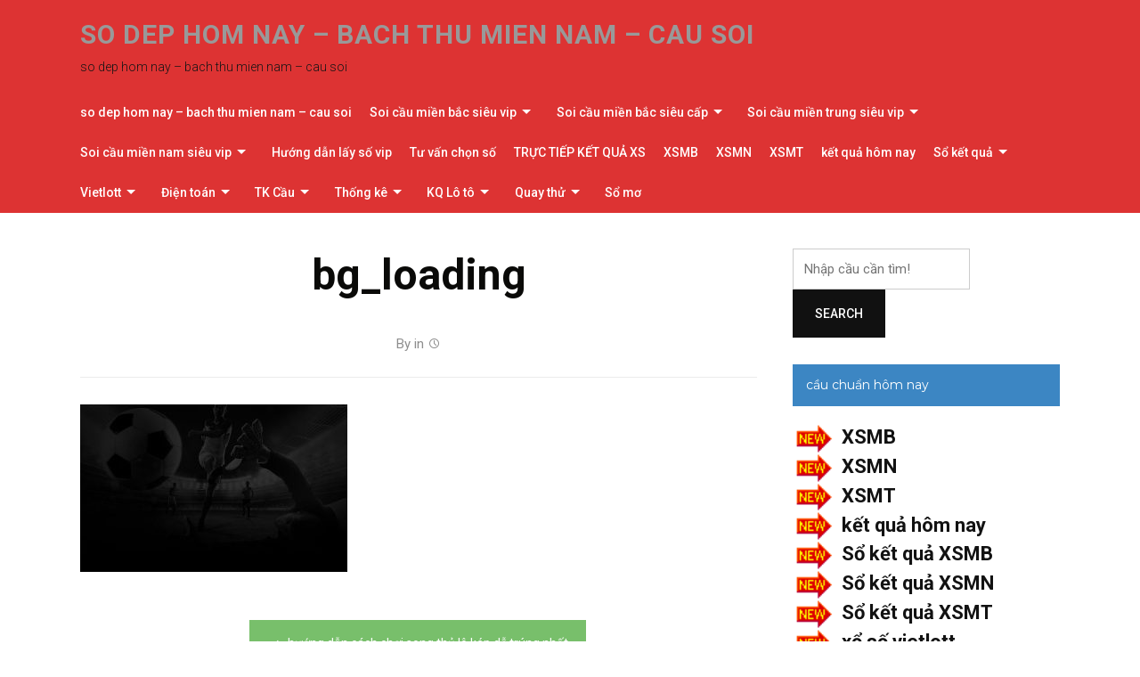

--- FILE ---
content_type: text/html; charset=utf-8
request_url: https://win7ngay.com/huong-dan-cach-choi-song-thu-lo-kep-de-trung-nhat/bg_loading-3/
body_size: 10058
content:
<!DOCTYPE html><html lang="vi"><head><meta charset="UTF-8"><meta name="viewport" content="width=device-width, initial-scale=1"><link rel="profile" href="https://gmpg.org/xfn/11"><meta name='robots' content='index, follow, max-image-preview:large, max-snippet:-1, max-video-preview:-1' /><link type="text/css" media="all" href="https://win7ngay.com/wp-content/cache/breeze-minification/css/breeze_197ea73621bb83dbef4a13e9b15d9bf5.css" rel="stylesheet" /><title>bg_loading</title><meta name="description" content="bg_loading so dep hom nay - bach thu mien nam - cau soi" /><link rel="canonical" href="https://win7ngay.com/huong-dan-cach-choi-song-thu-lo-kep-de-trung-nhat/bg_loading-3/" /><meta property="og:locale" content="vi_VN" /><meta property="og:type" content="article" /><meta property="og:title" content="bg_loading" /><meta property="og:description" content="bg_loading so dep hom nay - bach thu mien nam - cau soi" /><meta property="og:url" content="https://win7ngay.com/huong-dan-cach-choi-song-thu-lo-kep-de-trung-nhat/bg_loading-3/" /><meta property="og:site_name" content="so dep hom nay - bach thu mien nam - cau soi" /><meta property="og:image" content="https://win7ngay.com/huong-dan-cach-choi-song-thu-lo-kep-de-trung-nhat/bg_loading-3" /><meta property="og:image:width" content="1425" /><meta property="og:image:height" content="891" /><meta property="og:image:type" content="image/jpeg" /><meta name="twitter:card" content="summary_large_image" /> <script type="application/ld+json" class="yoast-schema-graph">{"@context":"https://schema.org","@graph":[{"@type":"WebPage","@id":"https://win7ngay.com/huong-dan-cach-choi-song-thu-lo-kep-de-trung-nhat/bg_loading-3/","url":"https://win7ngay.com/huong-dan-cach-choi-song-thu-lo-kep-de-trung-nhat/bg_loading-3/","name":"bg_loading","isPartOf":{"@id":"https://win7ngay.com/#website"},"primaryImageOfPage":{"@id":"https://win7ngay.com/huong-dan-cach-choi-song-thu-lo-kep-de-trung-nhat/bg_loading-3/#primaryimage"},"image":{"@id":"https://win7ngay.com/huong-dan-cach-choi-song-thu-lo-kep-de-trung-nhat/bg_loading-3/#primaryimage"},"thumbnailUrl":"https://win7ngay.com/wp-content/uploads/2025/09/bg_loading.jpeg","datePublished":"2025-06-17T00:31:12+00:00","dateModified":"2025-06-17T00:31:12+00:00","description":"bg_loading so dep hom nay - bach thu mien nam - cau soi","breadcrumb":{"@id":"https://win7ngay.com/huong-dan-cach-choi-song-thu-lo-kep-de-trung-nhat/bg_loading-3/#breadcrumb"},"inLanguage":"vi","potentialAction":[{"@type":"ReadAction","target":["https://win7ngay.com/huong-dan-cach-choi-song-thu-lo-kep-de-trung-nhat/bg_loading-3/"]}]},{"@type":"ImageObject","inLanguage":"vi","@id":"https://win7ngay.com/huong-dan-cach-choi-song-thu-lo-kep-de-trung-nhat/bg_loading-3/#primaryimage","url":"https://win7ngay.com/wp-content/uploads/2025/09/bg_loading.jpeg","contentUrl":"https://win7ngay.com/wp-content/uploads/2025/09/bg_loading.jpeg","width":1425,"height":891},{"@type":"BreadcrumbList","@id":"https://win7ngay.com/huong-dan-cach-choi-song-thu-lo-kep-de-trung-nhat/bg_loading-3/#breadcrumb","itemListElement":[{"@type":"ListItem","position":1,"name":"Home","item":"https://win7ngay.com/"},{"@type":"ListItem","position":2,"name":"h&#432;&#7899;ng d&#7851;n c&aacute;ch ch&#417;i song th&#7911; l&ocirc; k&eacute;p d&#7877; tr&uacute;ng nh&#7845;t","item":"https://win7ngay.com/huong-dan-cach-choi-song-thu-lo-kep-de-trung-nhat/"},{"@type":"ListItem","position":3,"name":"bg_loading"}]},{"@type":"WebSite","@id":"https://win7ngay.com/#website","url":"https://win7ngay.com/","name":"so dep hom nay - bach thu mien nam - cau soi","description":"so dep hom nay - bach thu mien nam - cau soi","potentialAction":[{"@type":"SearchAction","target":{"@type":"EntryPoint","urlTemplate":"https://win7ngay.com/?s={search_term_string}"},"query-input":"required name=search_term_string"}],"inLanguage":"vi"}]}</script> <link rel='dns-prefetch' href='//fonts.googleapis.com' /><link rel="alternate" type="application/rss+xml" title="D&ograve;ng th&ocirc;ng tin so dep hom nay - bach thu mien nam - cau soi &raquo;" href="https://win7ngay.com/feed/" /><link rel="alternate" type="application/rss+xml" title="D&ograve;ng ph&#7843;n h&#7891;i so dep hom nay - bach thu mien nam - cau soi &raquo;" href="https://win7ngay.com/comments/feed/" /> <script type="text/javascript">/*  */
window._wpemojiSettings = {"baseUrl":"https:\/\/s.w.org\/images\/core\/emoji\/14.0.0\/72x72\/","ext":".png","svgUrl":"https:\/\/s.w.org\/images\/core\/emoji\/14.0.0\/svg\/","svgExt":".svg","source":{"concatemoji":"https:\/\/win7ngay.com\/wp-includes\/js\/wp-emoji-release.min.js?ver=6.4.7"}};
/*! This file is auto-generated */
!function(i,n){var o,s,e;function c(e){try{var t={supportTests:e,timestamp:(new Date).valueOf()};sessionStorage.setItem(o,JSON.stringify(t))}catch(e){}}function p(e,t,n){e.clearRect(0,0,e.canvas.width,e.canvas.height),e.fillText(t,0,0);var t=new Uint32Array(e.getImageData(0,0,e.canvas.width,e.canvas.height).data),r=(e.clearRect(0,0,e.canvas.width,e.canvas.height),e.fillText(n,0,0),new Uint32Array(e.getImageData(0,0,e.canvas.width,e.canvas.height).data));return t.every(function(e,t){return e===r[t]})}function u(e,t,n){switch(t){case"flag":return n(e,"\ud83c\udff3\ufe0f\u200d\u26a7\ufe0f","\ud83c\udff3\ufe0f\u200b\u26a7\ufe0f")?!1:!n(e,"\ud83c\uddfa\ud83c\uddf3","\ud83c\uddfa\u200b\ud83c\uddf3")&&!n(e,"\ud83c\udff4\udb40\udc67\udb40\udc62\udb40\udc65\udb40\udc6e\udb40\udc67\udb40\udc7f","\ud83c\udff4\u200b\udb40\udc67\u200b\udb40\udc62\u200b\udb40\udc65\u200b\udb40\udc6e\u200b\udb40\udc67\u200b\udb40\udc7f");case"emoji":return!n(e,"\ud83e\udef1\ud83c\udffb\u200d\ud83e\udef2\ud83c\udfff","\ud83e\udef1\ud83c\udffb\u200b\ud83e\udef2\ud83c\udfff")}return!1}function f(e,t,n){var r="undefined"!=typeof WorkerGlobalScope&&self instanceof WorkerGlobalScope?new OffscreenCanvas(300,150):i.createElement("canvas"),a=r.getContext("2d",{willReadFrequently:!0}),o=(a.textBaseline="top",a.font="600 32px Arial",{});return e.forEach(function(e){o[e]=t(a,e,n)}),o}function t(e){var t=i.createElement("script");t.src=e,t.defer=!0,i.head.appendChild(t)}"undefined"!=typeof Promise&&(o="wpEmojiSettingsSupports",s=["flag","emoji"],n.supports={everything:!0,everythingExceptFlag:!0},e=new Promise(function(e){i.addEventListener("DOMContentLoaded",e,{once:!0})}),new Promise(function(t){var n=function(){try{var e=JSON.parse(sessionStorage.getItem(o));if("object"==typeof e&&"number"==typeof e.timestamp&&(new Date).valueOf()<e.timestamp+604800&&"object"==typeof e.supportTests)return e.supportTests}catch(e){}return null}();if(!n){if("undefined"!=typeof Worker&&"undefined"!=typeof OffscreenCanvas&&"undefined"!=typeof URL&&URL.createObjectURL&&"undefined"!=typeof Blob)try{var e="postMessage("+f.toString()+"("+[JSON.stringify(s),u.toString(),p.toString()].join(",")+"));",r=new Blob([e],{type:"text/javascript"}),a=new Worker(URL.createObjectURL(r),{name:"wpTestEmojiSupports"});return void(a.onmessage=function(e){c(n=e.data),a.terminate(),t(n)})}catch(e){}c(n=f(s,u,p))}t(n)}).then(function(e){for(var t in e)n.supports[t]=e[t],n.supports.everything=n.supports.everything&&n.supports[t],"flag"!==t&&(n.supports.everythingExceptFlag=n.supports.everythingExceptFlag&&n.supports[t]);n.supports.everythingExceptFlag=n.supports.everythingExceptFlag&&!n.supports.flag,n.DOMReady=!1,n.readyCallback=function(){n.DOMReady=!0}}).then(function(){return e}).then(function(){var e;n.supports.everything||(n.readyCallback(),(e=n.source||{}).concatemoji?t(e.concatemoji):e.wpemoji&&e.twemoji&&(t(e.twemoji),t(e.wpemoji)))}))}((window,document),window._wpemojiSettings);
/*  */</script> <link rel='stylesheet' id='videoblog-webfonts-css' href='//fonts.googleapis.com/css?family=Roboto%3A300%2C400%2C500%2C700%7CMontserrat%3A400%2C700&#038;subset=latin%2Clatin-ext' type='text/css' media='all' /> <script type="text/javascript" id="breeze-prefetch-js-extra">/*  */
var breeze_prefetch = {"local_url":"https:\/\/win7ngay.com","ignore_remote_prefetch":"1","ignore_list":["\/","\/page\/(.)","\/wp-admin\/"]};
/*  */</script> <script type="text/javascript" src="https://win7ngay.com/wp-content/plugins/breeze/assets/js/js-front-end/breeze-prefetch-links.min.js?ver=2.1.6" id="breeze-prefetch-js"></script> <script type="text/javascript" src="https://win7ngay.com/wp-includes/js/jquery/jquery.min.js?ver=3.7.1" id="jquery-core-js"></script> <script type="text/javascript" src="https://win7ngay.com/wp-includes/js/jquery/jquery-migrate.min.js?ver=3.4.1" id="jquery-migrate-js"></script> <script type="text/javascript" src="https://win7ngay.com/wp-content/themes/videoblog/js/jquery.slicknav.min.js" id="jquery-slicknav-js"></script> <script type="text/javascript" src="https://win7ngay.com/wp-content/themes/videoblog/js/superfish.min.js" id="jquery-superfish-js"></script> <link rel="https://api.w.org/" href="https://win7ngay.com/wp-json/" /><link rel="alternate" type="application/json" href="https://win7ngay.com/wp-json/wp/v2/media/18080" /><link rel="EditURI" type="application/rsd+xml" title="RSD" href="https://win7ngay.com/xmlrpc.php?rsd" /><meta name="generator" content="WordPress 6.4.7" /><link rel='shortlink' href='https://win7ngay.com/?p=18080' /><link rel="alternate" type="application/json+oembed" href="https://win7ngay.com/wp-json/oembed/1.0/embed?url=https%3A%2F%2Fwin7ngay.com%2Fhuong-dan-cach-choi-song-thu-lo-kep-de-trung-nhat%2Fbg_loading-3%2F" /><link rel="alternate" type="text/xml+oembed" href="https://win7ngay.com/wp-json/oembed/1.0/embed?url=https%3A%2F%2Fwin7ngay.com%2Fhuong-dan-cach-choi-song-thu-lo-kep-de-trung-nhat%2Fbg_loading-3%2F&#038;format=xml" /> <script async src="https://win7ngay.com/wp-content/uploads/breeze/google/gtag.js?id=G-H67RC2Z0T2"></script> <script>window.dataLayer = window.dataLayer || [];
			function gtag(){dataLayer.push(arguments);}
			gtag('js', new Date());
			gtag('config', 'G-H67RC2Z0T2');</script> <link rel="icon" href="https://win7ngay.com/wp-content/uploads/2025/08/logo-150x150.png" sizes="32x32" /><link rel="icon" href="https://win7ngay.com/wp-content/uploads/2025/08/logo.png" sizes="192x192" /><link rel="apple-touch-icon" href="https://win7ngay.com/wp-content/uploads/2025/08/logo.png" /><meta name="msapplication-TileImage" content="https://win7ngay.com/wp-content/uploads/2025/08/logo.png" /></head><body class="attachment attachment-template-default single single-attachment postid-18080 attachmentid-18080 attachment-jpeg group-blog"><div id="container"> <a class="skip-link screen-reader-text" href="#site-main">Skip to content</a><header class="site-header clearfix" role="banner"><div class="wrapper wrapper-header clearfix"><div class="site-branding clearfix"><p class="site-title"><a href="https://win7ngay.com/" rel="home">so dep hom nay &#8211; bach thu mien nam &#8211; cau soi</a></p><p class="site-description">so dep hom nay &#8211; bach thu mien nam &#8211; cau soi</p></div></div><div class="navbar-header"><div id="menu-main-slick" class="menu-memu-container"><ul id="menu-slide-in" class="menu"><li id="menu-item-16734" class="menu-item menu-item-type-post_type menu-item-object-page menu-item-home menu-item-16734"><a href="https://win7ngay.com/trang-chu/">so dep hom nay &ndash; bach thu mien nam &ndash; cau soi</a></li><li id="menu-item-17277" class="menu-item menu-item-type-taxonomy menu-item-object-category menu-item-has-children menu-item-17277"><a href="https://win7ngay.com/soi-cau-mien-bac-sieu-vip/">Soi c&#7847;u mi&#7873;n b&#7855;c si&ecirc;u vip</a><ul class="sub-menu"><li id="menu-item-16975" class="menu-item menu-item-type-post_type menu-item-object-page menu-item-16975"><a href="https://win7ngay.com/xo-so-du-doan-soi-cau-bach-thu-lo-2-nhay-mb/">x&#7893; s&#7889; d&#7921; &#273;o&aacute;n soi c&#7847;u b&#7841;ch th&#7911; l&ocirc; 2 nh&aacute;y mb</a></li><li id="menu-item-16699" class="menu-item menu-item-type-post_type menu-item-object-page menu-item-16699"><a href="https://win7ngay.com/xo-so-du-doan-soi-cau-sieu-vip-ba-cang-mb/">x&#7893; s&#7889; d&#7921; &#273;o&aacute;n soi c&#7847;u si&ecirc;u v&iacute;p ba c&agrave;ng mb</a></li><li id="menu-item-16700" class="menu-item menu-item-type-post_type menu-item-object-page menu-item-16700"><a href="https://win7ngay.com/xo-so-du-doan-soi-cau-sieu-vip-bach-thu-de-mb/">x&#7893; s&#7889; d&#7921; &#273;o&aacute;n soi c&#7847;u si&ecirc;u v&iacute;p b&#7841;ch th&#7911; &#273;&#7873; mb</a></li><li id="menu-item-16701" class="menu-item menu-item-type-post_type menu-item-object-page menu-item-16701"><a href="https://win7ngay.com/xo-so-du-doan-soi-cau-sieu-vip-bach-thu-lo-kep-mb/">x&#7893; s&#7889; d&#7921; &#273;o&aacute;n soi c&#7847;u si&ecirc;u v&iacute;p b&#7841;ch th&#7911; l&ocirc; k&eacute;p mb</a></li><li id="menu-item-16702" class="menu-item menu-item-type-post_type menu-item-object-page menu-item-16702"><a href="https://win7ngay.com/xo-so-du-doan-soi-cau-sieu-vip-bach-thu-lo-mb/">x&#7893; s&#7889; d&#7921; &#273;o&aacute;n soi c&#7847;u si&ecirc;u v&iacute;p b&#7841;ch th&#7911; l&ocirc; mb</a></li><li id="menu-item-16705" class="menu-item menu-item-type-post_type menu-item-object-page menu-item-16705"><a href="https://win7ngay.com/xo-so-du-doan-soi-cau-sieu-vip-cap-3-cang-mb/">x&#7893; s&#7889; d&#7921; &#273;o&aacute;n soi c&#7847;u si&ecirc;u v&iacute;p c&#7863;p 3 c&agrave;ng mb</a></li><li id="menu-item-16708" class="menu-item menu-item-type-post_type menu-item-object-page menu-item-16708"><a href="https://win7ngay.com/xo-so-du-doan-soi-cau-sieu-vip-dan-de-4-con-mb/">x&#7893; s&#7889; d&#7921; &#273;o&aacute;n soi c&#7847;u si&ecirc;u v&iacute;p d&agrave;n &#273;&#7873; 4 con mb</a></li><li id="menu-item-17147" class="menu-item menu-item-type-post_type menu-item-object-page menu-item-17147"><a href="https://win7ngay.com/xo-du-doan-soi-cau-sieu-vip-dan-de-6-con-mb/">x&#7893; s&#7889; d&#7921; &#273;o&aacute;n soi c&#7847;u si&ecirc;u v&iacute;p d&agrave;n &#273;&#7873; 6 con mb</a></li><li id="menu-item-17146" class="menu-item menu-item-type-post_type menu-item-object-page menu-item-17146"><a href="https://win7ngay.com/xo-du-doan-soi-cau-sieu-vip-dan-de-8-con-mb/">x&#7893; s&#7889; d&#7921; &#273;o&aacute;n soi c&#7847;u si&ecirc;u v&iacute;p d&agrave;n &#273;&#7873; 8 con mb</a></li><li id="menu-item-17145" class="menu-item menu-item-type-post_type menu-item-object-page menu-item-17145"><a href="https://win7ngay.com/xo-du-doan-soi-cau-sieu-vip-dan-de-10-con-mb/">x&#7893; s&#7889; d&#7921; &#273;o&aacute;n soi c&#7847;u si&ecirc;u v&iacute;p d&agrave;n &#273;&#7873; 10 con mb</a></li><li id="menu-item-16709" class="menu-item menu-item-type-post_type menu-item-object-page menu-item-16709"><a href="https://win7ngay.com/xo-so-du-doan-soi-cau-sieu-vip-dan-de-dau-duoi-mb/">x&#7893; s&#7889; d&#7921; &#273;o&aacute;n soi c&#7847;u si&ecirc;u v&iacute;p d&agrave;n &#273;&#7873; &#273;&#7847;u &#273;u&ocirc;i mb</a></li><li id="menu-item-16710" class="menu-item menu-item-type-post_type menu-item-object-page menu-item-16710"><a href="https://win7ngay.com/xo-so-du-doan-soi-cau-sieu-vip-dan-lo-10-con-mb/">x&#7893; s&#7889; d&#7921; &#273;o&aacute;n soi c&#7847;u si&ecirc;u v&iacute;p d&agrave;n l&ocirc; 10 con mb</a></li><li id="menu-item-16711" class="menu-item menu-item-type-post_type menu-item-object-page menu-item-16711"><a href="https://win7ngay.com/xo-so-du-doan-soi-cau-sieu-vip-dan-lo-4-con-mb/">x&#7893; s&#7889; d&#7921; &#273;o&aacute;n soi c&#7847;u si&ecirc;u v&iacute;p d&agrave;n l&ocirc; 4 con mb</a></li></ul></li><li id="menu-item-17276" class="menu-item menu-item-type-taxonomy menu-item-object-category menu-item-has-children menu-item-17276"><a href="https://win7ngay.com/soi-cau-mien-bac-sieu-cap/">Soi c&#7847;u mi&#7873;n b&#7855;c si&ecirc;u c&#7845;p</a><ul class="sub-menu"><li id="menu-item-16720" class="menu-item menu-item-type-post_type menu-item-object-page menu-item-16720"><a href="https://win7ngay.com/xo-so-du-doan-soi-cau-sieu-vip-lo-xien-2-mb/">x&#7893; s&#7889; d&#7921; &#273;o&aacute;n soi c&#7847;u si&ecirc;u v&iacute;p l&ocirc; xi&ecirc;n 2 mb</a></li><li id="menu-item-16721" class="menu-item menu-item-type-post_type menu-item-object-page menu-item-16721"><a href="https://win7ngay.com/xo-so-du-doan-soi-cau-sieu-vip-lo-xien-3-mb/">x&#7893; s&#7889; d&#7921; &#273;o&aacute;n soi c&#7847;u si&ecirc;u v&iacute;p l&ocirc; xi&ecirc;n 3 mb</a></li><li id="menu-item-16722" class="menu-item menu-item-type-post_type menu-item-object-page menu-item-16722"><a href="https://win7ngay.com/xo-so-du-doan-soi-cau-sieu-vip-lo-xien-4-mb/">x&#7893; s&#7889; d&#7921; &#273;o&aacute;n soi c&#7847;u si&ecirc;u v&iacute;p l&ocirc; xi&ecirc;n 4 mb</a></li><li id="menu-item-16712" class="menu-item menu-item-type-post_type menu-item-object-page menu-item-16712"><a href="https://win7ngay.com/xo-so-du-doan-soi-cau-sieu-vip-dan-lo-6-con-mb/">x&#7893; s&#7889; d&#7921; &#273;o&aacute;n soi c&#7847;u si&ecirc;u v&iacute;p d&agrave;n l&ocirc; 6 con mb</a></li><li id="menu-item-16713" class="menu-item menu-item-type-post_type menu-item-object-page menu-item-16713"><a href="https://win7ngay.com/xo-so-du-doan-soi-cau-sieu-vip-dan-lo-8-con-mb/">x&#7893; s&#7889; d&#7921; &#273;o&aacute;n soi c&#7847;u si&ecirc;u v&iacute;p d&agrave;n l&ocirc; 8 con mb</a></li><li id="menu-item-16727" class="menu-item menu-item-type-post_type menu-item-object-page menu-item-16727"><a href="https://win7ngay.com/xo-so-du-doan-soi-cau-sieu-vip-song-thu-de-mb/">x&#7893; s&#7889; d&#7921; &#273;o&aacute;n soi c&#7847;u si&ecirc;u v&iacute;p song th&#7911; &#273;&#7873; mb</a></li><li id="menu-item-16728" class="menu-item menu-item-type-post_type menu-item-object-page menu-item-16728"><a href="https://win7ngay.com/xo-so-du-doan-soi-cau-sieu-vip-song-thu-lo-kep-mb/">x&#7893; s&#7889; d&#7921; &#273;o&aacute;n soi c&#7847;u si&ecirc;u v&iacute;p song th&#7911; l&ocirc; k&eacute;p mb</a></li><li id="menu-item-16729" class="menu-item menu-item-type-post_type menu-item-object-page menu-item-16729"><a href="https://win7ngay.com/xo-so-du-doan-soi-cau-sieu-vip-song-thu-lo-mb/">x&#7893; s&#7889; d&#7921; &#273;o&aacute;n soi c&#7847;u si&ecirc;u v&iacute;p song th&#7911; l&ocirc; mb</a></li></ul></li><li id="menu-item-17279" class="menu-item menu-item-type-taxonomy menu-item-object-category menu-item-has-children menu-item-17279"><a href="https://win7ngay.com/soi-cau-mien-trung-sieu-vip/">Soi c&#7847;u mi&#7873;n trung si&ecirc;u vip</a><ul class="sub-menu"><li id="menu-item-16704" class="menu-item menu-item-type-post_type menu-item-object-page menu-item-16704"><a href="https://win7ngay.com/xo-so-du-doan-soi-cau-sieu-vip-bao-lo-mt/">x&#7893; s&#7889; d&#7921; &#273;o&aacute;n soi c&#7847;u si&ecirc;u v&iacute;p bao l&ocirc; mt</a></li><li id="menu-item-16707" class="menu-item menu-item-type-post_type menu-item-object-page menu-item-16707"><a href="https://win7ngay.com/xo-so-du-doan-soi-cau-sieu-vip-cap-xiu-chu-mt/">x&#7893; s&#7889; d&#7921; &#273;o&aacute;n soi c&#7847;u si&ecirc;u v&iacute;p c&#7863;p x&iacute;u ch&#7911; mt</a></li><li id="menu-item-16715" class="menu-item menu-item-type-post_type menu-item-object-page menu-item-16715"><a href="https://win7ngay.com/xo-so-du-doan-soi-cau-sieu-vip-dac-biet-mt/">x&#7893; s&#7889; d&#7921; &#273;o&aacute;n soi c&#7847;u si&ecirc;u v&iacute;p &#273;&#7863;c bi&#7879;t mt</a></li><li id="menu-item-16717" class="menu-item menu-item-type-post_type menu-item-object-page menu-item-16717"><a href="https://win7ngay.com/xo-so-du-doan-soi-cau-sieu-vip-giai-tam-mt/">x&#7893; s&#7889; d&#7921; &#273;o&aacute;n soi c&#7847;u si&ecirc;u v&iacute;p gi&#7843;i t&aacute;m mt</a></li><li id="menu-item-16719" class="menu-item menu-item-type-post_type menu-item-object-page menu-item-16719"><a href="https://win7ngay.com/xo-so-du-doan-soi-cau-sieu-vip-lo-3-mt/">x&#7893; s&#7889; d&#7921; &#273;o&aacute;n soi c&#7847;u si&ecirc;u v&iacute;p l&ocirc; 3 s&#7889; mt</a></li><li id="menu-item-16724" class="menu-item menu-item-type-post_type menu-item-object-page menu-item-16724"><a href="https://win7ngay.com/xo-so-du-doan-soi-cau-sieu-vip-dau-duoi-giai-8-mt/">x&#7893; s&#7889; d&#7921; &#273;o&aacute;n soi c&#7847;u si&ecirc;u v&iacute;p s&#7899; &#273;&#7847;u &#273;u&ocirc;i gi&#7843;i 8 mt</a></li><li id="menu-item-16726" class="menu-item menu-item-type-post_type menu-item-object-page menu-item-16726"><a href="https://win7ngay.com/xo-so-du-doan-soi-cau-sieu-vip-dau-duoi-giai-dac-biet-mt/">d&#7921; &#273;o&aacute;n soi c&#7847;u v&iacute;p s&#7899; &#273;&#7847;u &#273;u&ocirc;i gi&#7843;i &#273;&#7863;c bi&#7879;t mt</a></li><li id="menu-item-16731" class="menu-item menu-item-type-post_type menu-item-object-page menu-item-16731"><a href="https://win7ngay.com/xo-so-du-doan-soi-cau-sieu-vip-song-thu-lo-mt/">x&#7893; s&#7889; d&#7921; &#273;o&aacute;n soi c&#7847;u si&ecirc;u v&iacute;p song th&#7911; l&ocirc; mt</a></li><li id="menu-item-16733" class="menu-item menu-item-type-post_type menu-item-object-page menu-item-16733"><a href="https://win7ngay.com/xo-so-du-doan-soi-cau-sieu-vip-xiu-chu-mt/">x&#7893; s&#7889; d&#7921; &#273;o&aacute;n soi c&#7847;u si&ecirc;u v&iacute;p x&iacute;u ch&#7911; mt</a></li></ul></li><li id="menu-item-17278" class="menu-item menu-item-type-taxonomy menu-item-object-category menu-item-has-children menu-item-17278"><a href="https://win7ngay.com/soi-cau-mien-nam-sieu-vip/">Soi c&#7847;u mi&#7873;n nam si&ecirc;u vip</a><ul class="sub-menu"><li id="menu-item-16703" class="menu-item menu-item-type-post_type menu-item-object-page menu-item-16703"><a href="https://win7ngay.com/xo-so-du-doan-soi-cau-sieu-vip-bao-lo-mn/">x&#7893; s&#7889; d&#7921; &#273;o&aacute;n soi c&#7847;u si&ecirc;u v&iacute;p bao l&ocirc; mn</a></li><li id="menu-item-16706" class="menu-item menu-item-type-post_type menu-item-object-page menu-item-16706"><a href="https://win7ngay.com/xo-so-du-doan-soi-cau-sieu-vip-cap-xiu-chu-mn/">x&#7893; s&#7889; d&#7921; &#273;o&aacute;n soi c&#7847;u si&ecirc;u v&iacute;p c&#7863;p x&iacute;u ch&#7911; mn</a></li><li id="menu-item-16714" class="menu-item menu-item-type-post_type menu-item-object-page menu-item-16714"><a href="https://win7ngay.com/xo-so-du-doan-soi-cau-sieu-vip-dac-biet-mn/">x&#7893; s&#7889; d&#7921; &#273;o&aacute;n soi c&#7847;u si&ecirc;u v&iacute;p &#273;&#7863;c bi&#7879;t mn</a></li><li id="menu-item-16716" class="menu-item menu-item-type-post_type menu-item-object-page menu-item-16716"><a href="https://win7ngay.com/xo-so-du-doan-soi-cau-sieu-vip-giai-tam-mn/">x&#7893; s&#7889; d&#7921; &#273;o&aacute;n soi c&#7847;u si&ecirc;u v&iacute;p gi&#7843;i t&aacute;m mn</a></li><li id="menu-item-16718" class="menu-item menu-item-type-post_type menu-item-object-page menu-item-16718"><a href="https://win7ngay.com/xo-so-du-doan-soi-cau-sieu-vip-lo-3-mn/">x&#7893; s&#7889; d&#7921; &#273;o&aacute;n soi c&#7847;u si&ecirc;u v&iacute;p l&ocirc; 3 s&#7889; mn</a></li><li id="menu-item-16723" class="menu-item menu-item-type-post_type menu-item-object-page menu-item-16723"><a href="https://win7ngay.com/xo-so-du-doan-soi-cau-sieu-vip-dau-duoi-giai-8-mn/">x&#7893; s&#7889; d&#7921; &#273;o&aacute;n soi c&#7847;u si&ecirc;u v&iacute;p s&#7899; &#273;&#7847;u &#273;u&ocirc;i gi&#7843;i 8 mn</a></li><li id="menu-item-16725" class="menu-item menu-item-type-post_type menu-item-object-page menu-item-16725"><a href="https://win7ngay.com/xo-so-du-doan-soi-cau-sieu-vip-dau-duoi-giai-dac-biet-mn/">d&#7921; &#273;o&aacute;n soi c&#7847;u s&#7899; &#273;&#7847;u &#273;u&ocirc;i gi&#7843;i &#273;&#7863;c bi&#7879;t mn</a></li><li id="menu-item-16730" class="menu-item menu-item-type-post_type menu-item-object-page menu-item-16730"><a href="https://win7ngay.com/xo-so-du-doan-soi-cau-sieu-vip-song-thu-lo-mn/">x&#7893; s&#7889; d&#7921; &#273;o&aacute;n soi c&#7847;u si&ecirc;u v&iacute;p song th&#7911; l&ocirc; mn</a></li><li id="menu-item-16732" class="menu-item menu-item-type-post_type menu-item-object-page menu-item-16732"><a href="https://win7ngay.com/xo-so-du-doan-soi-cau-sieu-vip-xiu-chu-mn/">x&#7893; s&#7889; d&#7921; &#273;o&aacute;n soi c&#7847;u si&ecirc;u v&iacute;p x&iacute;u ch&#7911; mn</a></li></ul></li><li id="menu-item-17275" class="menu-item menu-item-type-taxonomy menu-item-object-category menu-item-17275"><a href="https://win7ngay.com/huong-dan-lay-so-vip/">H&#432;&#7899;ng d&#7851;n l&#7845;y s&#7889; vip</a></li><li id="menu-item-17280" class="menu-item menu-item-type-taxonomy menu-item-object-category menu-item-17280"><a href="https://win7ngay.com/tu-van-chon-so/">T&#432; v&#7845;n ch&#7885;n s&#7889;</a></li><li id="menu-item-16970" class="menu-item menu-item-type-post_type menu-item-object-post menu-item-16970"><a href="https://win7ngay.com/truc-tiep-ket-qua-xs/">TR&#7920;C TI&#7870;P K&#7870;T QU&#7842; XS</a></li><li id="menu-item-18346" class="menu-item menu-item-type-post_type menu-item-object-post menu-item-18346"><a href="https://win7ngay.com/xsmb-kqxsmb-ket-qua-sxmb-an-100-chac/">XSMB</a></li><li id="menu-item-18347" class="menu-item menu-item-type-post_type menu-item-object-post menu-item-18347"><a href="https://win7ngay.com/xsmn-kqxsmn-ket-qua-sxmn-chuan-100/">XSMN</a></li><li id="menu-item-18348" class="menu-item menu-item-type-post_type menu-item-object-post menu-item-18348"><a href="https://win7ngay.com/xsmt-kqxsmt-ket-qua-sxmt-3-mien-ngay-nay-100/">XSMT</a></li><li id="menu-item-18349" class="menu-item menu-item-type-post_type menu-item-object-post menu-item-18349"><a href="https://win7ngay.com/ket-qua-xo-so-30-ngay-chuan/">k&#7871;t qu&#7843; h&ocirc;m nay</a></li><li id="menu-item-18350" class="menu-item menu-item-type-post_type menu-item-object-post menu-item-has-children menu-item-18350"><a href="https://win7ngay.com/xsmb-30-ngay-chuan-an/">S&#7893; k&#7871;t qu&#7843;</a><ul class="sub-menu"><li id="menu-item-18351" class="menu-item menu-item-type-post_type menu-item-object-post menu-item-18351"><a href="https://win7ngay.com/xsmb-30-ngay-chuan-an/">S&#7893; k&#7871;t qu&#7843; XSMB</a></li><li id="menu-item-18352" class="menu-item menu-item-type-post_type menu-item-object-post menu-item-18352"><a href="https://win7ngay.com/xsmt-30-ngay-so-chuan-mt/">S&#7893; k&#7871;t qu&#7843; XSMT</a></li><li id="menu-item-18353" class="menu-item menu-item-type-post_type menu-item-object-post menu-item-18353"><a href="https://win7ngay.com/xsmn-soi-cau-chuan-an-chac/">S&#7893; k&#7871;t qu&#7843; XSMN</a></li></ul></li><li id="menu-item-18354" class="menu-item menu-item-type-post_type menu-item-object-post menu-item-has-children menu-item-18354"><a href="https://win7ngay.com/xo-so-vietlott-choi-an-lien-tay/">Vietlott</a><ul class="sub-menu"><li id="menu-item-18355" class="menu-item menu-item-type-post_type menu-item-object-post menu-item-18355"><a href="https://win7ngay.com/xo-so-vietlott-choi-an-lien-tay/">x&#7893; s&#7889; vietlott</a></li><li id="menu-item-18356" class="menu-item menu-item-type-post_type menu-item-object-post menu-item-18356"><a href="https://win7ngay.com/xo-so-mega-6-45-xo-so-dien-toan/">Xo so mega 6/45</a></li><li id="menu-item-18357" class="menu-item menu-item-type-post_type menu-item-object-post menu-item-18357"><a href="https://win7ngay.com/xo-so-power-6-55-soi-cau-chuan/">x&#7893; s&#7889; Power 6/55</a></li><li id="menu-item-18358" class="menu-item menu-item-type-post_type menu-item-object-post menu-item-18358"><a href="https://win7ngay.com/xo-so-max-3d-ket-qua-xo-so/">Max 3D</a></li><li id="menu-item-18359" class="menu-item menu-item-type-post_type menu-item-object-post menu-item-18359"><a href="https://win7ngay.com/xo-so-max-4d-ket-qua-4d-vietlott/">Max 4D</a></li><li id="menu-item-18360" class="menu-item menu-item-type-post_type menu-item-object-post menu-item-18360"><a href="https://win7ngay.com/thong-ke-xs-mega-6-45-dep/">Th&#7889;ng k&ecirc;</a></li></ul></li><li id="menu-item-18361" class="menu-item menu-item-type-post_type menu-item-object-post menu-item-has-children menu-item-18361"><a href="https://win7ngay.com/xo-so-dien-toan-soi-cau/">&#272;i&#7879;n to&aacute;n</a><ul class="sub-menu"><li id="menu-item-18362" class="menu-item menu-item-type-post_type menu-item-object-post menu-item-18362"><a href="https://win7ngay.com/xo-so-dien-toan-soi-cau/">X&#7893; s&#7889; &#273;i&#7879;n to&aacute;n 6&#215;36</a></li><li id="menu-item-18363" class="menu-item menu-item-type-post_type menu-item-object-post menu-item-18363"><a href="https://win7ngay.com/xo-so-dien-toan-123-soi-cau-xo-so-chuan/">X&#7893; s&#7889; &#273;i&#7879;n to&aacute;n 123</a></li><li id="menu-item-18364" class="menu-item menu-item-type-post_type menu-item-object-post menu-item-18364"><a href="https://win7ngay.com/xo-so-than-tai-phat-tai-soi-chuan/">X&#7893; s&#7889; th&#7847;n t&agrave;i</a></li></ul></li><li id="menu-item-18365" class="menu-item menu-item-type-post_type menu-item-object-post menu-item-has-children menu-item-18365"><a href="https://win7ngay.com/cau-bach-thu-bac-trung-nam/">TK C&#7847;u</a><ul class="sub-menu"><li id="menu-item-18366" class="menu-item menu-item-type-post_type menu-item-object-post menu-item-18366"><a href="https://win7ngay.com/cau-bach-thu-bac-trung-nam/">C&#7847;u b&#7841;ch th&#7911; (MB)</a></li><li id="menu-item-18367" class="menu-item menu-item-type-post_type menu-item-object-post menu-item-18367"><a href="https://win7ngay.com/cau-lat-lien-tuc-mb-chac-chan/">C&#7847;u l&#7853;t li&ecirc;n t&#7909;c (MB)</a></li><li id="menu-item-18368" class="menu-item menu-item-type-post_type menu-item-object-post menu-item-18368"><a href="https://win7ngay.com/cau-ve-ca-cap-mb-no-deu-ca-thang/">C&#7847;u v&#7873; c&#7843; c&#7863;p (MB)</a></li><li id="menu-item-18369" class="menu-item menu-item-type-post_type menu-item-object-post menu-item-18369"><a href="https://win7ngay.com/cau-ve-nhieu-nhay-an-chac-chan-no/">C&#7847;u v&#7873; nhi&#7873;u nh&aacute;y (MB)</a></li></ul></li><li id="menu-item-18370" class="menu-item menu-item-type-post_type menu-item-object-post menu-item-has-children menu-item-18370"><a href="https://win7ngay.com/thong-ke-lo-mb-sieu-dep/">Th&#7889;ng k&ecirc;</a><ul class="sub-menu"><li id="menu-item-18371" class="menu-item menu-item-type-post_type menu-item-object-post menu-item-18371"><a href="https://win7ngay.com/thong-ke-lo-gan-dep-chuan/">th&#7889;ng k&ecirc; l&ocirc; gan</a></li><li id="menu-item-18372" class="menu-item menu-item-type-post_type menu-item-object-post menu-item-18372"><a href="https://win7ngay.com/lo-xien-thong-ke-lo-xien/">Th&#7889;ng k&ecirc; l&ocirc; xi&ecirc;n</a></li><li id="menu-item-18373" class="menu-item menu-item-type-post_type menu-item-object-post menu-item-18373"><a href="https://win7ngay.com/lo-kep-thong-ke-lo-kep/">Th&#7889;ng k&ecirc; l&ocirc; k&eacute;p</a></li><li id="menu-item-18374" class="menu-item menu-item-type-post_type menu-item-object-post menu-item-18374"><a href="https://win7ngay.com/thong-ke-lo-to-theo-dau/">Th&#7889;ng k&ecirc; &#272;&#7847;u</a></li><li id="menu-item-18375" class="menu-item menu-item-type-post_type menu-item-object-post menu-item-18375"><a href="https://win7ngay.com/thong-ke-loto-theo-duoi/">Th&#7889;ng k&ecirc; &#272;u&ocirc;i</a></li><li id="menu-item-18376" class="menu-item menu-item-type-post_type menu-item-object-post menu-item-18376"><a href="https://win7ngay.com/thong-ke-dau-duoi-hom-nay/">Th&#7889;ng k&ecirc; &#272;&#7847;u &ndash; &#272;u&ocirc;i</a></li><li id="menu-item-18377" class="menu-item menu-item-type-post_type menu-item-object-post menu-item-18377"><a href="https://win7ngay.com/thong-ke-lo-to-theo-tong-dac-biet/">Th&#7889;ng k&ecirc; T&#7893;ng</a></li><li id="menu-item-18378" class="menu-item menu-item-type-post_type menu-item-object-post menu-item-18378"><a href="https://win7ngay.com/thong-ke-tan-suat-xuat-hien-ve-nhieu-nhat/">T&#7847;n su&#7845;t xu&#7845;t hi&#7879;n</a></li><li id="menu-item-18379" class="menu-item menu-item-type-post_type menu-item-object-post menu-item-18379"><a href="https://win7ngay.com/thong-ke-loto-tu-00-99-chuan/">TK t&#7915; 00 &#273;&#7871;n 99</a></li></ul></li><li id="menu-item-18380" class="menu-item menu-item-type-post_type menu-item-object-post menu-item-has-children menu-item-18380"><a href="https://win7ngay.com/loto-3-mien/">KQ L&ocirc; t&ocirc;</a><ul class="sub-menu"><li id="menu-item-18381" class="menu-item menu-item-type-post_type menu-item-object-post menu-item-18381"><a href="https://win7ngay.com/loto-3-mien/">B&#7843;ng loto MB</a></li><li id="menu-item-18382" class="menu-item menu-item-type-post_type menu-item-object-post menu-item-18382"><a href="https://win7ngay.com/loto-mien-trung-chuan/">B&#7843;ng loto MT</a></li><li id="menu-item-18383" class="menu-item menu-item-type-post_type menu-item-object-post menu-item-18383"><a href="https://win7ngay.com/loto-mien-nam-chuan-nhat/">B&#7843;ng loto MN</a></li></ul></li><li id="menu-item-18384" class="menu-item menu-item-type-post_type menu-item-object-post menu-item-has-children menu-item-18384"><a href="https://win7ngay.com/quay-thu-xo-so-3-mien/">Quay th&#7917;</a><ul class="sub-menu"><li id="menu-item-18385" class="menu-item menu-item-type-post_type menu-item-object-post menu-item-18385"><a href="https://win7ngay.com/quay-thu-xo-so-3-mien/">Quay th&#7917; XSMB</a></li><li id="menu-item-18386" class="menu-item menu-item-type-post_type menu-item-object-post menu-item-18386"><a href="https://win7ngay.com/quay-thu-mien-nam-chuan/">Quay th&#7917; XSMN</a></li><li id="menu-item-18387" class="menu-item menu-item-type-post_type menu-item-object-post menu-item-18387"><a href="https://win7ngay.com/quay-thu-mien-trung/">Quay th&#7917; XSMT</a></li><li id="menu-item-18388" class="menu-item menu-item-type-post_type menu-item-object-post menu-item-18388"><a href="https://win7ngay.com/quay-thu-vietlott-quay-thu-kqxs-hom-nay/">Quay th&#7917; Vietlott</a></li></ul></li><li id="menu-item-18389" class="menu-item menu-item-type-post_type menu-item-object-post menu-item-18389"><a href="https://win7ngay.com/so-mo-lo-de-chuan-nhat/">S&#7893; m&#417;</a></li></ul></div></div><nav id="menu-main" role="navigation"><div class="wrapper wrapper-header-menu clearfix"><ul id="menu-main-menu" class="nav navbar-nav dropdown sf-menu"><li class="menu-item menu-item-type-post_type menu-item-object-page menu-item-home menu-item-16734"><a href="https://win7ngay.com/trang-chu/">so dep hom nay &ndash; bach thu mien nam &ndash; cau soi</a></li><li class="menu-item menu-item-type-taxonomy menu-item-object-category menu-item-has-children menu-item-17277"><a href="https://win7ngay.com/soi-cau-mien-bac-sieu-vip/">Soi c&#7847;u mi&#7873;n b&#7855;c si&ecirc;u vip</a><ul class="sub-menu"><li class="menu-item menu-item-type-post_type menu-item-object-page menu-item-16975"><a href="https://win7ngay.com/xo-so-du-doan-soi-cau-bach-thu-lo-2-nhay-mb/">x&#7893; s&#7889; d&#7921; &#273;o&aacute;n soi c&#7847;u b&#7841;ch th&#7911; l&ocirc; 2 nh&aacute;y mb</a></li><li class="menu-item menu-item-type-post_type menu-item-object-page menu-item-16699"><a href="https://win7ngay.com/xo-so-du-doan-soi-cau-sieu-vip-ba-cang-mb/">x&#7893; s&#7889; d&#7921; &#273;o&aacute;n soi c&#7847;u si&ecirc;u v&iacute;p ba c&agrave;ng mb</a></li><li class="menu-item menu-item-type-post_type menu-item-object-page menu-item-16700"><a href="https://win7ngay.com/xo-so-du-doan-soi-cau-sieu-vip-bach-thu-de-mb/">x&#7893; s&#7889; d&#7921; &#273;o&aacute;n soi c&#7847;u si&ecirc;u v&iacute;p b&#7841;ch th&#7911; &#273;&#7873; mb</a></li><li class="menu-item menu-item-type-post_type menu-item-object-page menu-item-16701"><a href="https://win7ngay.com/xo-so-du-doan-soi-cau-sieu-vip-bach-thu-lo-kep-mb/">x&#7893; s&#7889; d&#7921; &#273;o&aacute;n soi c&#7847;u si&ecirc;u v&iacute;p b&#7841;ch th&#7911; l&ocirc; k&eacute;p mb</a></li><li class="menu-item menu-item-type-post_type menu-item-object-page menu-item-16702"><a href="https://win7ngay.com/xo-so-du-doan-soi-cau-sieu-vip-bach-thu-lo-mb/">x&#7893; s&#7889; d&#7921; &#273;o&aacute;n soi c&#7847;u si&ecirc;u v&iacute;p b&#7841;ch th&#7911; l&ocirc; mb</a></li><li class="menu-item menu-item-type-post_type menu-item-object-page menu-item-16705"><a href="https://win7ngay.com/xo-so-du-doan-soi-cau-sieu-vip-cap-3-cang-mb/">x&#7893; s&#7889; d&#7921; &#273;o&aacute;n soi c&#7847;u si&ecirc;u v&iacute;p c&#7863;p 3 c&agrave;ng mb</a></li><li class="menu-item menu-item-type-post_type menu-item-object-page menu-item-16708"><a href="https://win7ngay.com/xo-so-du-doan-soi-cau-sieu-vip-dan-de-4-con-mb/">x&#7893; s&#7889; d&#7921; &#273;o&aacute;n soi c&#7847;u si&ecirc;u v&iacute;p d&agrave;n &#273;&#7873; 4 con mb</a></li><li class="menu-item menu-item-type-post_type menu-item-object-page menu-item-17147"><a href="https://win7ngay.com/xo-du-doan-soi-cau-sieu-vip-dan-de-6-con-mb/">x&#7893; s&#7889; d&#7921; &#273;o&aacute;n soi c&#7847;u si&ecirc;u v&iacute;p d&agrave;n &#273;&#7873; 6 con mb</a></li><li class="menu-item menu-item-type-post_type menu-item-object-page menu-item-17146"><a href="https://win7ngay.com/xo-du-doan-soi-cau-sieu-vip-dan-de-8-con-mb/">x&#7893; s&#7889; d&#7921; &#273;o&aacute;n soi c&#7847;u si&ecirc;u v&iacute;p d&agrave;n &#273;&#7873; 8 con mb</a></li><li class="menu-item menu-item-type-post_type menu-item-object-page menu-item-17145"><a href="https://win7ngay.com/xo-du-doan-soi-cau-sieu-vip-dan-de-10-con-mb/">x&#7893; s&#7889; d&#7921; &#273;o&aacute;n soi c&#7847;u si&ecirc;u v&iacute;p d&agrave;n &#273;&#7873; 10 con mb</a></li><li class="menu-item menu-item-type-post_type menu-item-object-page menu-item-16709"><a href="https://win7ngay.com/xo-so-du-doan-soi-cau-sieu-vip-dan-de-dau-duoi-mb/">x&#7893; s&#7889; d&#7921; &#273;o&aacute;n soi c&#7847;u si&ecirc;u v&iacute;p d&agrave;n &#273;&#7873; &#273;&#7847;u &#273;u&ocirc;i mb</a></li><li class="menu-item menu-item-type-post_type menu-item-object-page menu-item-16710"><a href="https://win7ngay.com/xo-so-du-doan-soi-cau-sieu-vip-dan-lo-10-con-mb/">x&#7893; s&#7889; d&#7921; &#273;o&aacute;n soi c&#7847;u si&ecirc;u v&iacute;p d&agrave;n l&ocirc; 10 con mb</a></li><li class="menu-item menu-item-type-post_type menu-item-object-page menu-item-16711"><a href="https://win7ngay.com/xo-so-du-doan-soi-cau-sieu-vip-dan-lo-4-con-mb/">x&#7893; s&#7889; d&#7921; &#273;o&aacute;n soi c&#7847;u si&ecirc;u v&iacute;p d&agrave;n l&ocirc; 4 con mb</a></li></ul></li><li class="menu-item menu-item-type-taxonomy menu-item-object-category menu-item-has-children menu-item-17276"><a href="https://win7ngay.com/soi-cau-mien-bac-sieu-cap/">Soi c&#7847;u mi&#7873;n b&#7855;c si&ecirc;u c&#7845;p</a><ul class="sub-menu"><li class="menu-item menu-item-type-post_type menu-item-object-page menu-item-16720"><a href="https://win7ngay.com/xo-so-du-doan-soi-cau-sieu-vip-lo-xien-2-mb/">x&#7893; s&#7889; d&#7921; &#273;o&aacute;n soi c&#7847;u si&ecirc;u v&iacute;p l&ocirc; xi&ecirc;n 2 mb</a></li><li class="menu-item menu-item-type-post_type menu-item-object-page menu-item-16721"><a href="https://win7ngay.com/xo-so-du-doan-soi-cau-sieu-vip-lo-xien-3-mb/">x&#7893; s&#7889; d&#7921; &#273;o&aacute;n soi c&#7847;u si&ecirc;u v&iacute;p l&ocirc; xi&ecirc;n 3 mb</a></li><li class="menu-item menu-item-type-post_type menu-item-object-page menu-item-16722"><a href="https://win7ngay.com/xo-so-du-doan-soi-cau-sieu-vip-lo-xien-4-mb/">x&#7893; s&#7889; d&#7921; &#273;o&aacute;n soi c&#7847;u si&ecirc;u v&iacute;p l&ocirc; xi&ecirc;n 4 mb</a></li><li class="menu-item menu-item-type-post_type menu-item-object-page menu-item-16712"><a href="https://win7ngay.com/xo-so-du-doan-soi-cau-sieu-vip-dan-lo-6-con-mb/">x&#7893; s&#7889; d&#7921; &#273;o&aacute;n soi c&#7847;u si&ecirc;u v&iacute;p d&agrave;n l&ocirc; 6 con mb</a></li><li class="menu-item menu-item-type-post_type menu-item-object-page menu-item-16713"><a href="https://win7ngay.com/xo-so-du-doan-soi-cau-sieu-vip-dan-lo-8-con-mb/">x&#7893; s&#7889; d&#7921; &#273;o&aacute;n soi c&#7847;u si&ecirc;u v&iacute;p d&agrave;n l&ocirc; 8 con mb</a></li><li class="menu-item menu-item-type-post_type menu-item-object-page menu-item-16727"><a href="https://win7ngay.com/xo-so-du-doan-soi-cau-sieu-vip-song-thu-de-mb/">x&#7893; s&#7889; d&#7921; &#273;o&aacute;n soi c&#7847;u si&ecirc;u v&iacute;p song th&#7911; &#273;&#7873; mb</a></li><li class="menu-item menu-item-type-post_type menu-item-object-page menu-item-16728"><a href="https://win7ngay.com/xo-so-du-doan-soi-cau-sieu-vip-song-thu-lo-kep-mb/">x&#7893; s&#7889; d&#7921; &#273;o&aacute;n soi c&#7847;u si&ecirc;u v&iacute;p song th&#7911; l&ocirc; k&eacute;p mb</a></li><li class="menu-item menu-item-type-post_type menu-item-object-page menu-item-16729"><a href="https://win7ngay.com/xo-so-du-doan-soi-cau-sieu-vip-song-thu-lo-mb/">x&#7893; s&#7889; d&#7921; &#273;o&aacute;n soi c&#7847;u si&ecirc;u v&iacute;p song th&#7911; l&ocirc; mb</a></li></ul></li><li class="menu-item menu-item-type-taxonomy menu-item-object-category menu-item-has-children menu-item-17279"><a href="https://win7ngay.com/soi-cau-mien-trung-sieu-vip/">Soi c&#7847;u mi&#7873;n trung si&ecirc;u vip</a><ul class="sub-menu"><li class="menu-item menu-item-type-post_type menu-item-object-page menu-item-16704"><a href="https://win7ngay.com/xo-so-du-doan-soi-cau-sieu-vip-bao-lo-mt/">x&#7893; s&#7889; d&#7921; &#273;o&aacute;n soi c&#7847;u si&ecirc;u v&iacute;p bao l&ocirc; mt</a></li><li class="menu-item menu-item-type-post_type menu-item-object-page menu-item-16707"><a href="https://win7ngay.com/xo-so-du-doan-soi-cau-sieu-vip-cap-xiu-chu-mt/">x&#7893; s&#7889; d&#7921; &#273;o&aacute;n soi c&#7847;u si&ecirc;u v&iacute;p c&#7863;p x&iacute;u ch&#7911; mt</a></li><li class="menu-item menu-item-type-post_type menu-item-object-page menu-item-16715"><a href="https://win7ngay.com/xo-so-du-doan-soi-cau-sieu-vip-dac-biet-mt/">x&#7893; s&#7889; d&#7921; &#273;o&aacute;n soi c&#7847;u si&ecirc;u v&iacute;p &#273;&#7863;c bi&#7879;t mt</a></li><li class="menu-item menu-item-type-post_type menu-item-object-page menu-item-16717"><a href="https://win7ngay.com/xo-so-du-doan-soi-cau-sieu-vip-giai-tam-mt/">x&#7893; s&#7889; d&#7921; &#273;o&aacute;n soi c&#7847;u si&ecirc;u v&iacute;p gi&#7843;i t&aacute;m mt</a></li><li class="menu-item menu-item-type-post_type menu-item-object-page menu-item-16719"><a href="https://win7ngay.com/xo-so-du-doan-soi-cau-sieu-vip-lo-3-mt/">x&#7893; s&#7889; d&#7921; &#273;o&aacute;n soi c&#7847;u si&ecirc;u v&iacute;p l&ocirc; 3 s&#7889; mt</a></li><li class="menu-item menu-item-type-post_type menu-item-object-page menu-item-16724"><a href="https://win7ngay.com/xo-so-du-doan-soi-cau-sieu-vip-dau-duoi-giai-8-mt/">x&#7893; s&#7889; d&#7921; &#273;o&aacute;n soi c&#7847;u si&ecirc;u v&iacute;p s&#7899; &#273;&#7847;u &#273;u&ocirc;i gi&#7843;i 8 mt</a></li><li class="menu-item menu-item-type-post_type menu-item-object-page menu-item-16726"><a href="https://win7ngay.com/xo-so-du-doan-soi-cau-sieu-vip-dau-duoi-giai-dac-biet-mt/">d&#7921; &#273;o&aacute;n soi c&#7847;u v&iacute;p s&#7899; &#273;&#7847;u &#273;u&ocirc;i gi&#7843;i &#273;&#7863;c bi&#7879;t mt</a></li><li class="menu-item menu-item-type-post_type menu-item-object-page menu-item-16731"><a href="https://win7ngay.com/xo-so-du-doan-soi-cau-sieu-vip-song-thu-lo-mt/">x&#7893; s&#7889; d&#7921; &#273;o&aacute;n soi c&#7847;u si&ecirc;u v&iacute;p song th&#7911; l&ocirc; mt</a></li><li class="menu-item menu-item-type-post_type menu-item-object-page menu-item-16733"><a href="https://win7ngay.com/xo-so-du-doan-soi-cau-sieu-vip-xiu-chu-mt/">x&#7893; s&#7889; d&#7921; &#273;o&aacute;n soi c&#7847;u si&ecirc;u v&iacute;p x&iacute;u ch&#7911; mt</a></li></ul></li><li class="menu-item menu-item-type-taxonomy menu-item-object-category menu-item-has-children menu-item-17278"><a href="https://win7ngay.com/soi-cau-mien-nam-sieu-vip/">Soi c&#7847;u mi&#7873;n nam si&ecirc;u vip</a><ul class="sub-menu"><li class="menu-item menu-item-type-post_type menu-item-object-page menu-item-16703"><a href="https://win7ngay.com/xo-so-du-doan-soi-cau-sieu-vip-bao-lo-mn/">x&#7893; s&#7889; d&#7921; &#273;o&aacute;n soi c&#7847;u si&ecirc;u v&iacute;p bao l&ocirc; mn</a></li><li class="menu-item menu-item-type-post_type menu-item-object-page menu-item-16706"><a href="https://win7ngay.com/xo-so-du-doan-soi-cau-sieu-vip-cap-xiu-chu-mn/">x&#7893; s&#7889; d&#7921; &#273;o&aacute;n soi c&#7847;u si&ecirc;u v&iacute;p c&#7863;p x&iacute;u ch&#7911; mn</a></li><li class="menu-item menu-item-type-post_type menu-item-object-page menu-item-16714"><a href="https://win7ngay.com/xo-so-du-doan-soi-cau-sieu-vip-dac-biet-mn/">x&#7893; s&#7889; d&#7921; &#273;o&aacute;n soi c&#7847;u si&ecirc;u v&iacute;p &#273;&#7863;c bi&#7879;t mn</a></li><li class="menu-item menu-item-type-post_type menu-item-object-page menu-item-16716"><a href="https://win7ngay.com/xo-so-du-doan-soi-cau-sieu-vip-giai-tam-mn/">x&#7893; s&#7889; d&#7921; &#273;o&aacute;n soi c&#7847;u si&ecirc;u v&iacute;p gi&#7843;i t&aacute;m mn</a></li><li class="menu-item menu-item-type-post_type menu-item-object-page menu-item-16718"><a href="https://win7ngay.com/xo-so-du-doan-soi-cau-sieu-vip-lo-3-mn/">x&#7893; s&#7889; d&#7921; &#273;o&aacute;n soi c&#7847;u si&ecirc;u v&iacute;p l&ocirc; 3 s&#7889; mn</a></li><li class="menu-item menu-item-type-post_type menu-item-object-page menu-item-16723"><a href="https://win7ngay.com/xo-so-du-doan-soi-cau-sieu-vip-dau-duoi-giai-8-mn/">x&#7893; s&#7889; d&#7921; &#273;o&aacute;n soi c&#7847;u si&ecirc;u v&iacute;p s&#7899; &#273;&#7847;u &#273;u&ocirc;i gi&#7843;i 8 mn</a></li><li class="menu-item menu-item-type-post_type menu-item-object-page menu-item-16725"><a href="https://win7ngay.com/xo-so-du-doan-soi-cau-sieu-vip-dau-duoi-giai-dac-biet-mn/">d&#7921; &#273;o&aacute;n soi c&#7847;u s&#7899; &#273;&#7847;u &#273;u&ocirc;i gi&#7843;i &#273;&#7863;c bi&#7879;t mn</a></li><li class="menu-item menu-item-type-post_type menu-item-object-page menu-item-16730"><a href="https://win7ngay.com/xo-so-du-doan-soi-cau-sieu-vip-song-thu-lo-mn/">x&#7893; s&#7889; d&#7921; &#273;o&aacute;n soi c&#7847;u si&ecirc;u v&iacute;p song th&#7911; l&ocirc; mn</a></li><li class="menu-item menu-item-type-post_type menu-item-object-page menu-item-16732"><a href="https://win7ngay.com/xo-so-du-doan-soi-cau-sieu-vip-xiu-chu-mn/">x&#7893; s&#7889; d&#7921; &#273;o&aacute;n soi c&#7847;u si&ecirc;u v&iacute;p x&iacute;u ch&#7911; mn</a></li></ul></li><li class="menu-item menu-item-type-taxonomy menu-item-object-category menu-item-17275"><a href="https://win7ngay.com/huong-dan-lay-so-vip/">H&#432;&#7899;ng d&#7851;n l&#7845;y s&#7889; vip</a></li><li class="menu-item menu-item-type-taxonomy menu-item-object-category menu-item-17280"><a href="https://win7ngay.com/tu-van-chon-so/">T&#432; v&#7845;n ch&#7885;n s&#7889;</a></li><li class="menu-item menu-item-type-post_type menu-item-object-post menu-item-16970"><a href="https://win7ngay.com/truc-tiep-ket-qua-xs/">TR&#7920;C TI&#7870;P K&#7870;T QU&#7842; XS</a></li><li class="menu-item menu-item-type-post_type menu-item-object-post menu-item-18346"><a href="https://win7ngay.com/xsmb-kqxsmb-ket-qua-sxmb-an-100-chac/">XSMB</a></li><li class="menu-item menu-item-type-post_type menu-item-object-post menu-item-18347"><a href="https://win7ngay.com/xsmn-kqxsmn-ket-qua-sxmn-chuan-100/">XSMN</a></li><li class="menu-item menu-item-type-post_type menu-item-object-post menu-item-18348"><a href="https://win7ngay.com/xsmt-kqxsmt-ket-qua-sxmt-3-mien-ngay-nay-100/">XSMT</a></li><li class="menu-item menu-item-type-post_type menu-item-object-post menu-item-18349"><a href="https://win7ngay.com/ket-qua-xo-so-30-ngay-chuan/">k&#7871;t qu&#7843; h&ocirc;m nay</a></li><li class="menu-item menu-item-type-post_type menu-item-object-post menu-item-has-children menu-item-18350"><a href="https://win7ngay.com/xsmb-30-ngay-chuan-an/">S&#7893; k&#7871;t qu&#7843;</a><ul class="sub-menu"><li class="menu-item menu-item-type-post_type menu-item-object-post menu-item-18351"><a href="https://win7ngay.com/xsmb-30-ngay-chuan-an/">S&#7893; k&#7871;t qu&#7843; XSMB</a></li><li class="menu-item menu-item-type-post_type menu-item-object-post menu-item-18352"><a href="https://win7ngay.com/xsmt-30-ngay-so-chuan-mt/">S&#7893; k&#7871;t qu&#7843; XSMT</a></li><li class="menu-item menu-item-type-post_type menu-item-object-post menu-item-18353"><a href="https://win7ngay.com/xsmn-soi-cau-chuan-an-chac/">S&#7893; k&#7871;t qu&#7843; XSMN</a></li></ul></li><li class="menu-item menu-item-type-post_type menu-item-object-post menu-item-has-children menu-item-18354"><a href="https://win7ngay.com/xo-so-vietlott-choi-an-lien-tay/">Vietlott</a><ul class="sub-menu"><li class="menu-item menu-item-type-post_type menu-item-object-post menu-item-18355"><a href="https://win7ngay.com/xo-so-vietlott-choi-an-lien-tay/">x&#7893; s&#7889; vietlott</a></li><li class="menu-item menu-item-type-post_type menu-item-object-post menu-item-18356"><a href="https://win7ngay.com/xo-so-mega-6-45-xo-so-dien-toan/">Xo so mega 6/45</a></li><li class="menu-item menu-item-type-post_type menu-item-object-post menu-item-18357"><a href="https://win7ngay.com/xo-so-power-6-55-soi-cau-chuan/">x&#7893; s&#7889; Power 6/55</a></li><li class="menu-item menu-item-type-post_type menu-item-object-post menu-item-18358"><a href="https://win7ngay.com/xo-so-max-3d-ket-qua-xo-so/">Max 3D</a></li><li class="menu-item menu-item-type-post_type menu-item-object-post menu-item-18359"><a href="https://win7ngay.com/xo-so-max-4d-ket-qua-4d-vietlott/">Max 4D</a></li><li class="menu-item menu-item-type-post_type menu-item-object-post menu-item-18360"><a href="https://win7ngay.com/thong-ke-xs-mega-6-45-dep/">Th&#7889;ng k&ecirc;</a></li></ul></li><li class="menu-item menu-item-type-post_type menu-item-object-post menu-item-has-children menu-item-18361"><a href="https://win7ngay.com/xo-so-dien-toan-soi-cau/">&#272;i&#7879;n to&aacute;n</a><ul class="sub-menu"><li class="menu-item menu-item-type-post_type menu-item-object-post menu-item-18362"><a href="https://win7ngay.com/xo-so-dien-toan-soi-cau/">X&#7893; s&#7889; &#273;i&#7879;n to&aacute;n 6&#215;36</a></li><li class="menu-item menu-item-type-post_type menu-item-object-post menu-item-18363"><a href="https://win7ngay.com/xo-so-dien-toan-123-soi-cau-xo-so-chuan/">X&#7893; s&#7889; &#273;i&#7879;n to&aacute;n 123</a></li><li class="menu-item menu-item-type-post_type menu-item-object-post menu-item-18364"><a href="https://win7ngay.com/xo-so-than-tai-phat-tai-soi-chuan/">X&#7893; s&#7889; th&#7847;n t&agrave;i</a></li></ul></li><li class="menu-item menu-item-type-post_type menu-item-object-post menu-item-has-children menu-item-18365"><a href="https://win7ngay.com/cau-bach-thu-bac-trung-nam/">TK C&#7847;u</a><ul class="sub-menu"><li class="menu-item menu-item-type-post_type menu-item-object-post menu-item-18366"><a href="https://win7ngay.com/cau-bach-thu-bac-trung-nam/">C&#7847;u b&#7841;ch th&#7911; (MB)</a></li><li class="menu-item menu-item-type-post_type menu-item-object-post menu-item-18367"><a href="https://win7ngay.com/cau-lat-lien-tuc-mb-chac-chan/">C&#7847;u l&#7853;t li&ecirc;n t&#7909;c (MB)</a></li><li class="menu-item menu-item-type-post_type menu-item-object-post menu-item-18368"><a href="https://win7ngay.com/cau-ve-ca-cap-mb-no-deu-ca-thang/">C&#7847;u v&#7873; c&#7843; c&#7863;p (MB)</a></li><li class="menu-item menu-item-type-post_type menu-item-object-post menu-item-18369"><a href="https://win7ngay.com/cau-ve-nhieu-nhay-an-chac-chan-no/">C&#7847;u v&#7873; nhi&#7873;u nh&aacute;y (MB)</a></li></ul></li><li class="menu-item menu-item-type-post_type menu-item-object-post menu-item-has-children menu-item-18370"><a href="https://win7ngay.com/thong-ke-lo-mb-sieu-dep/">Th&#7889;ng k&ecirc;</a><ul class="sub-menu"><li class="menu-item menu-item-type-post_type menu-item-object-post menu-item-18371"><a href="https://win7ngay.com/thong-ke-lo-gan-dep-chuan/">th&#7889;ng k&ecirc; l&ocirc; gan</a></li><li class="menu-item menu-item-type-post_type menu-item-object-post menu-item-18372"><a href="https://win7ngay.com/lo-xien-thong-ke-lo-xien/">Th&#7889;ng k&ecirc; l&ocirc; xi&ecirc;n</a></li><li class="menu-item menu-item-type-post_type menu-item-object-post menu-item-18373"><a href="https://win7ngay.com/lo-kep-thong-ke-lo-kep/">Th&#7889;ng k&ecirc; l&ocirc; k&eacute;p</a></li><li class="menu-item menu-item-type-post_type menu-item-object-post menu-item-18374"><a href="https://win7ngay.com/thong-ke-lo-to-theo-dau/">Th&#7889;ng k&ecirc; &#272;&#7847;u</a></li><li class="menu-item menu-item-type-post_type menu-item-object-post menu-item-18375"><a href="https://win7ngay.com/thong-ke-loto-theo-duoi/">Th&#7889;ng k&ecirc; &#272;u&ocirc;i</a></li><li class="menu-item menu-item-type-post_type menu-item-object-post menu-item-18376"><a href="https://win7ngay.com/thong-ke-dau-duoi-hom-nay/">Th&#7889;ng k&ecirc; &#272;&#7847;u &ndash; &#272;u&ocirc;i</a></li><li class="menu-item menu-item-type-post_type menu-item-object-post menu-item-18377"><a href="https://win7ngay.com/thong-ke-lo-to-theo-tong-dac-biet/">Th&#7889;ng k&ecirc; T&#7893;ng</a></li><li class="menu-item menu-item-type-post_type menu-item-object-post menu-item-18378"><a href="https://win7ngay.com/thong-ke-tan-suat-xuat-hien-ve-nhieu-nhat/">T&#7847;n su&#7845;t xu&#7845;t hi&#7879;n</a></li><li class="menu-item menu-item-type-post_type menu-item-object-post menu-item-18379"><a href="https://win7ngay.com/thong-ke-loto-tu-00-99-chuan/">TK t&#7915; 00 &#273;&#7871;n 99</a></li></ul></li><li class="menu-item menu-item-type-post_type menu-item-object-post menu-item-has-children menu-item-18380"><a href="https://win7ngay.com/loto-3-mien/">KQ L&ocirc; t&ocirc;</a><ul class="sub-menu"><li class="menu-item menu-item-type-post_type menu-item-object-post menu-item-18381"><a href="https://win7ngay.com/loto-3-mien/">B&#7843;ng loto MB</a></li><li class="menu-item menu-item-type-post_type menu-item-object-post menu-item-18382"><a href="https://win7ngay.com/loto-mien-trung-chuan/">B&#7843;ng loto MT</a></li><li class="menu-item menu-item-type-post_type menu-item-object-post menu-item-18383"><a href="https://win7ngay.com/loto-mien-nam-chuan-nhat/">B&#7843;ng loto MN</a></li></ul></li><li class="menu-item menu-item-type-post_type menu-item-object-post menu-item-has-children menu-item-18384"><a href="https://win7ngay.com/quay-thu-xo-so-3-mien/">Quay th&#7917;</a><ul class="sub-menu"><li class="menu-item menu-item-type-post_type menu-item-object-post menu-item-18385"><a href="https://win7ngay.com/quay-thu-xo-so-3-mien/">Quay th&#7917; XSMB</a></li><li class="menu-item menu-item-type-post_type menu-item-object-post menu-item-18386"><a href="https://win7ngay.com/quay-thu-mien-nam-chuan/">Quay th&#7917; XSMN</a></li><li class="menu-item menu-item-type-post_type menu-item-object-post menu-item-18387"><a href="https://win7ngay.com/quay-thu-mien-trung/">Quay th&#7917; XSMT</a></li><li class="menu-item menu-item-type-post_type menu-item-object-post menu-item-18388"><a href="https://win7ngay.com/quay-thu-vietlott-quay-thu-kqxs-hom-nay/">Quay th&#7917; Vietlott</a></li></ul></li><li class="menu-item menu-item-type-post_type menu-item-object-post menu-item-18389"><a href="https://win7ngay.com/so-mo-lo-de-chuan-nhat/">S&#7893; m&#417;</a></li></ul></div></nav></header><div id="site-main"><div class="wrapper wrapper-main clearfix"><main id="site-content" class="site-main" role="main"><div class="site-content-wrapper clearfix"><article id="post-18080" class="post-18080 attachment type-attachment status-inherit hentry"><header class="ilovewp-page-intro ilovewp-page-inner"><h1 class="title-page">bg_loading</h1><p class="post-meta">By <a href="https://win7ngay.com/author/dev-singsing/" title="&#272;&#259;ng b&#7903;i " rel="author"></a> in <span class="post-meta-category"></span> <span class="posted-on"><span class="genericon genericon-time"></span> <time class="entry-date published" datetime=""></time></span></p></header><div class="post-single clearfix"><p class="attachment"><a href='https://win7ngay.com/wp-content/uploads/2025/09/bg_loading.jpeg'><img loading="lazy" fetchpriority="high" decoding="async" width="300" height="188" src="https://win7ngay.com/wp-content/uploads/2025/09/bg_loading-300x188.jpeg" class="attachment-medium size-medium" alt="" srcset="https://win7ngay.com/wp-content/uploads/2025/09/bg_loading-300x188.jpeg 300w, https://win7ngay.com/wp-content/uploads/2025/09/bg_loading-1024x640.jpeg 1024w, https://win7ngay.com/wp-content/uploads/2025/09/bg_loading-768x480.jpeg 768w, https://win7ngay.com/wp-content/uploads/2025/09/bg_loading-160x100.jpeg 160w, https://win7ngay.com/wp-content/uploads/2025/09/bg_loading.jpeg 1425w" sizes="(max-width: 300px) 100vw, 300px" /></a></p></div></article><nav class="navigation post-navigation" aria-label="B&agrave;i vi&#7871;t"><h2 class="screen-reader-text">&#272;i&#7873;u h&#432;&#7899;ng b&agrave;i vi&#7871;t</h2><div class="nav-links"><div class="nav-previous"><a href="https://win7ngay.com/huong-dan-cach-choi-song-thu-lo-kep-de-trung-nhat/" rel="prev"><span class="nav-link-label"><span class="genericon genericon-previous"></span></span>h&#432;&#7899;ng d&#7851;n c&aacute;ch ch&#417;i song th&#7911; l&ocirc; k&eacute;p d&#7877; tr&uacute;ng nh&#7845;t</a></div></div></nav></div></main><aside id="site-aside" role="complementary"><div class="site-aside-wrapper clearfix"><div id="custom_html-4" class="widget_text widget widget_custom_html"><div class="textwidget custom-html-widget"><form action="https://www.google.com/search" class="searchform" method="get" name="searchform" target="_blank"> <input name="sitesearch" type="hidden" value="win7ngay.com"> <input autocomplete="on" class="form-control search" name="q" placeholder="Nh&#7853;p c&#7847;u c&#7847;n t&igrave;m!" required="required"  type="text"> <button class="button" type="submit">Search</button></form></div></div><div id="custom_html-3" class="widget_text widget widget_custom_html"><p class="widget-title">c&#7847;u chu&#7849;n h&ocirc;m nay</p><div class="textwidget custom-html-widget"><h6><strong><img loading="lazy" class="alignnone wp-image-435" src="/wp-content/uploads/2025/10/new1.gif" alt="" width="50" height="35" /> <a href="/xsmb-kqxsmb-ket-qua-sxmb-an-100-chac/">XSMB</a> </strong></h6><h6><strong><img loading="lazy" class="alignnone wp-image-435" src="/wp-content/uploads/2025/10/new1.gif" alt="" width="50" height="35" /> <a href="/xsmn-kqxsmn-ket-qua-sxmn-chuan-100/">XSMN</a> </strong></h6><h6><strong><img loading="lazy" class="alignnone wp-image-435" src="/wp-content/uploads/2025/10/new1.gif" alt="" width="50" height="35" /> <a href="/xsmt-kqxsmt-ket-qua-sxmt-3-mien-ngay-nay-100/">XSMT</a> </strong></h6><h6><strong><img loading="lazy" class="alignnone wp-image-435" src="/wp-content/uploads/2025/10/new1.gif" alt="" width="50" height="35" /> <a href="/ket-qua-xo-so-30-ngay-chuan/">k&#7871;t qu&#7843; h&ocirc;m nay</a> </strong></h6><h6><strong><img loading="lazy" class="alignnone wp-image-435" src="/wp-content/uploads/2025/10/new1.gif" alt="" width="50" height="35" /> <a href="/xsmb-30-ngay-chuan-an/">S&#7893; k&#7871;t qu&#7843; XSMB</a> </strong></h6><h6><strong><img loading="lazy" class="alignnone wp-image-435" src="/wp-content/uploads/2025/10/new1.gif" alt="" width="50" height="35" /> <a href="/xsmn-soi-cau-chuan-an-chac//">S&#7893; k&#7871;t qu&#7843; XSMN</a> </strong></h6><h6><strong><img loading="lazy" class="alignnone wp-image-435" src="/wp-content/uploads/2025/10/new1.gif" alt="" width="50" height="35" /> <a href="/xsmt-30-ngay-so-chuan-mt/">S&#7893; k&#7871;t qu&#7843; XSMT</a> </strong></h6><h6><strong><img loading="lazy" class="alignnone wp-image-435" src="/wp-content/uploads/2025/10/new1.gif" alt="" width="50" height="35" /> <a href="/xo-so-vietlott-choi-an-lien-tay/">x&#7893; s&#7889; vietlott</a> </strong></h6><h6><strong><img loading="lazy" class="alignnone wp-image-435" src="/wp-content/uploads/2025/10/new1.gif" alt="" width="50" height="35" /> <a href="/xo-so-mega-6-45-xo-so-dien-toan/">Xo so mega 6/45</a> </strong></h6><h6><strong><img loading="lazy" class="alignnone wp-image-435" src="/wp-content/uploads/2025/10/new1.gif" alt="" width="50" height="35" /> <a href="/xo-so-power-6-55-soi-cau-chuan/">x&#7893; s&#7889; Power 6/55</a> </strong></h6><h6><strong><img loading="lazy" class="alignnone wp-image-435" src="/wp-content/uploads/2025/10/new1.gif" alt="" width="50" height="35" /> <a href="/xo-so-max-3d-ket-qua-xo-so/">Max 3D</a> </strong></h6><h6><strong><img loading="lazy" class="alignnone wp-image-435" src="/wp-content/uploads/2025/10/new1.gif" alt="" width="50" height="35" /> <a href="/xo-so-max-4d-ket-qua-4d-vietlott/">Max 4D</a> </strong></h6><h6><strong><img loading="lazy" class="alignnone wp-image-435" src="/wp-content/uploads/2025/10/new1.gif" alt="" width="50" height="35" /> <a href="/thong-ke-xs-mega-6-45-dep/">Th&#7889;ng k&ecirc;</a> </strong></h6><h6><strong><img loading="lazy" class="alignnone wp-image-435" src="/wp-content/uploads/2025/10/new1.gif" alt="" width="50" height="35" /> <a href="/xo-so-dien-toan-soi-cau/">X&#7893; s&#7889; &#273;i&#7879;n to&aacute;n 6x36</a> </strong></h6><h6><strong><img loading="lazy" class="alignnone wp-image-435" src="/wp-content/uploads/2025/10/new1.gif" alt="" width="50" height="35" /> <a href="/xo-so-dien-toan-123-soi-cau-xo-so-chuan/">X&#7893; s&#7889; &#273;i&#7879;n to&aacute;n 123</a> </strong></h6><h6><strong><img loading="lazy" class="alignnone wp-image-435" src="/wp-content/uploads/2025/10/new1.gif" alt="" width="50" height="35" /> <a href="/xo-so-than-tai-phat-tai-soi-chuan/">X&#7893; s&#7889; th&#7847;n t&agrave;i</a> </strong></h6><h6><strong><img loading="lazy" class="alignnone wp-image-435" src="/wp-content/uploads/2025/10/new1.gif" alt="" width="50" height="35" /> <a href="/cau-bach-thu-bac-trung-nam/">C&#7847;u b&#7841;ch th&#7911; (MB)</a> </strong></h6><h6><strong><img loading="lazy" class="alignnone wp-image-435" src="/wp-content/uploads/2025/10/new1.gif" alt="" width="50" height="35" /> <a href="/cau-lat-lien-tuc-mb-chac-chan/">C&#7847;u l&#7853;t li&ecirc;n t&#7909;c (MB)</a> </strong></h6><h6><strong><img loading="lazy" class="alignnone wp-image-435" src="/wp-content/uploads/2025/10/new1.gif" alt="" width="50" height="35" /> <a href="/cau-ve-ca-cap-mb-no-deu-ca-thang/">C&#7847;u v&#7873; c&#7843; c&#7863;p (MB)</a> </strong></h6><h6><strong><img loading="lazy" class="alignnone wp-image-435" src="/wp-content/uploads/2025/10/new1.gif" alt="" width="50" height="35" /> <a href="/cau-ve-nhieu-nhay-an-chac-chan-no/">C&#7847;u v&#7873; nhi&#7873;u nh&aacute;y (MB)</a> </strong></h6><h6><strong><img loading="lazy" class="alignnone wp-image-435" src="/wp-content/uploads/2025/10/new1.gif" alt="" width="50" height="35" /> <a href="/thong-ke-lo-gan-dep-chuan/">Th&#7889;ng k&ecirc; &#273;&#7847;u &#273;u&ocirc;i</a> </strong></h6><h6><strong><img loading="lazy" class="alignnone wp-image-435" src="/wp-content/uploads/2025/10/new1.gif" alt="" width="50" height="35" /> <a href="/thong-ke-lo-gan-dep-chuan/">Th&#7889;ng k&ecirc; l&ocirc; gan</a> </strong></h6><h6><strong><img loading="lazy" class="alignnone wp-image-435" src="/wp-content/uploads/2025/10/new1.gif" alt="" width="50" height="35" /> <a href="/lo-xien-thong-ke-lo-xien/">Th&#7889;ng k&ecirc; l&ocirc; xi&ecirc;n</a> </strong></h6><h6><strong><img loading="lazy" class="alignnone wp-image-435" src="/wp-content/uploads/2025/10/new1.gif" alt="" width="50" height="35" /> <a href="/lo-kep-thong-ke-lo-kep/">Th&#7889;ng k&ecirc; l&ocirc; k&eacute;p</a> </strong></h6><h6><strong><img loading="lazy" class="alignnone wp-image-435" src="/wp-content/uploads/2025/10/new1.gif" alt="" width="50" height="35" /> <a href="/thong-ke-lo-to-theo-dau/">Th&#7889;ng k&ecirc; &#272;&#7847;u</a> </strong></h6><h6><strong><img loading="lazy" class="alignnone wp-image-435" src="/wp-content/uploads/2025/10/new1.gif" alt="" width="50" height="35" /> <a href="/thong-ke-loto-theo-duoi/">Th&#7889;ng k&ecirc; &#272;u&ocirc;i</a> </strong></h6><h6><strong><img loading="lazy" class="alignnone wp-image-435" src="/wp-content/uploads/2025/10/new1.gif" alt="" width="50" height="35" /> <a href="/thong-ke-dau-duoi-hom-nay/">Th&#7889;ng k&ecirc; &#272;&#7847;u &ndash; &#272;u&ocirc;i</a> </strong></h6><h6><strong><img loading="lazy" class="alignnone wp-image-435" src="/wp-content/uploads/2025/10/new1.gif" alt="" width="50" height="35" /> <a href="/thong-ke-lo-to-theo-tong-dac-biet/">Th&#7889;ng k&ecirc; T&#7893;ng</a> </strong></h6><h6><strong><img loading="lazy" class="alignnone wp-image-435" src="/wp-content/uploads/2025/10/new1.gif" alt="" width="50" height="35" /> <a href="/thong-ke-tan-suat-xuat-hien-ve-nhieu-nhat/">T&#7847;n su&#7845;t xu&#7845;t hi&#7879;n</a> </strong></h6><h6><strong><img loading="lazy" class="alignnone wp-image-435" src="/wp-content/uploads/2025/10/new1.gif" alt="" width="50" height="35" /> <a href="/thong-ke-loto-tu-00-99-chuan/">TK t&#7915; 00 &#273;&#7871;n 99</a> </strong></h6><h6><strong><img loading="lazy" class="alignnone wp-image-435" src="/wp-content/uploads/2025/10/new1.gif" alt="" width="50" height="35" /> <a href="/loto-3-mien/">Loto mi&#7873;n B&#7855;c</a> </strong></h6><h6><strong><img loading="lazy" class="alignnone wp-image-435" src="/wp-content/uploads/2025/10/new1.gif" alt="" width="50" height="35" /> <a href="/loto-mien-nam-chuan-nhat/">Loto mi&#7873;n Nam</a> </strong></h6><h6><strong><img loading="lazy" class="alignnone wp-image-435" src="/wp-content/uploads/2025/10/new1.gif" alt="" width="50" height="35" /> <a href="/loto-mien-trung-chuan/">Loto mi&#7873;n Trung</a> </strong></h6><h6><strong><img loading="lazy" class="alignnone wp-image-435" src="/wp-content/uploads/2025/10/new1.gif" alt="" width="50" height="35" /> <a href="/quay-thu-xo-so-3-mien/">Quay th&#7917; XSMB</a> </strong></h6><h6><strong><img loading="lazy" class="alignnone wp-image-435" src="/wp-content/uploads/2025/10/new1.gif" alt="" width="50" height="35" /> <a href="/quay-thu-mien-nam-chuan/">Quay th&#7917; XSMN</a> </strong></h6><h6><strong><img loading="lazy" class="alignnone wp-image-435" src="/wp-content/uploads/2025/10/new1.gif" alt="" width="50" height="35" /> <a href="/quay-thu-mien-trung/">Quay th&#7917; XSMT</a> </strong></h6><h6><strong><img loading="lazy" class="alignnone wp-image-435" src="/wp-content/uploads/2025/10/new1.gif" alt="" width="50" height="35" /> <a href="/quay-thu-vietlott-quay-thu-kqxs-hom-nay/">Quay th&#7917; Vietlott</a> </strong></h6><h6><strong><img loading="lazy" class="alignnone wp-image-435" src="/wp-content/uploads/2025/10/new1.gif" alt="" width="50" height="35" /> <a href="/so-mo-lo-de-chuan-nhat/">S&#7893; m&#417;</a> </strong></h6></div></div><div id="media_image-7" class="widget widget_media_image"><img width="300" height="225" src="https://win7ngay.com/wp-content/uploads/2025/08/hqdefault-300x225.jpg" class="image wp-image-17016  attachment-medium size-medium" alt="" style="max-width: 100%; height: auto;" decoding="async" loading="lazy" srcset="https://win7ngay.com/wp-content/uploads/2025/08/hqdefault-300x225.jpg 300w, https://win7ngay.com/wp-content/uploads/2025/08/hqdefault-133x100.jpg 133w, https://win7ngay.com/wp-content/uploads/2025/08/hqdefault.jpg 480w" sizes="(max-width: 300px) 100vw, 300px" /></div><div id="media_image-9" class="widget widget_media_image"><img width="300" height="187" src="https://win7ngay.com/wp-content/uploads/2025/08/logo-300x187.png" class="image wp-image-17014  attachment-medium size-medium" alt="" style="max-width: 100%; height: auto;" decoding="async" loading="lazy" srcset="https://win7ngay.com/wp-content/uploads/2025/08/logo-300x187.png 300w, https://win7ngay.com/wp-content/uploads/2025/08/logo-161x100.png 161w, https://win7ngay.com/wp-content/uploads/2025/08/logo.png 304w" sizes="(max-width: 300px) 100vw, 300px" /></div><div id="nav_menu-3" class="widget widget_nav_menu"><p class="widget-title">KHU V&#7920;C SOI C&#7846;U CH&#7888;T S&#7888; MI&#7872;N B&#7854;C</p><div class="menu-memu-container"><ul id="menu-memu" class="menu"><li class="menu-item menu-item-type-post_type menu-item-object-page menu-item-home menu-item-16734"><a href="https://win7ngay.com/trang-chu/">so dep hom nay &ndash; bach thu mien nam &ndash; cau soi</a></li><li class="menu-item menu-item-type-taxonomy menu-item-object-category menu-item-has-children menu-item-17277"><a href="https://win7ngay.com/soi-cau-mien-bac-sieu-vip/">Soi c&#7847;u mi&#7873;n b&#7855;c si&ecirc;u vip</a><ul class="sub-menu"><li class="menu-item menu-item-type-post_type menu-item-object-page menu-item-16975"><a href="https://win7ngay.com/xo-so-du-doan-soi-cau-bach-thu-lo-2-nhay-mb/">x&#7893; s&#7889; d&#7921; &#273;o&aacute;n soi c&#7847;u b&#7841;ch th&#7911; l&ocirc; 2 nh&aacute;y mb</a></li><li class="menu-item menu-item-type-post_type menu-item-object-page menu-item-16699"><a href="https://win7ngay.com/xo-so-du-doan-soi-cau-sieu-vip-ba-cang-mb/">x&#7893; s&#7889; d&#7921; &#273;o&aacute;n soi c&#7847;u si&ecirc;u v&iacute;p ba c&agrave;ng mb</a></li><li class="menu-item menu-item-type-post_type menu-item-object-page menu-item-16700"><a href="https://win7ngay.com/xo-so-du-doan-soi-cau-sieu-vip-bach-thu-de-mb/">x&#7893; s&#7889; d&#7921; &#273;o&aacute;n soi c&#7847;u si&ecirc;u v&iacute;p b&#7841;ch th&#7911; &#273;&#7873; mb</a></li><li class="menu-item menu-item-type-post_type menu-item-object-page menu-item-16701"><a href="https://win7ngay.com/xo-so-du-doan-soi-cau-sieu-vip-bach-thu-lo-kep-mb/">x&#7893; s&#7889; d&#7921; &#273;o&aacute;n soi c&#7847;u si&ecirc;u v&iacute;p b&#7841;ch th&#7911; l&ocirc; k&eacute;p mb</a></li><li class="menu-item menu-item-type-post_type menu-item-object-page menu-item-16702"><a href="https://win7ngay.com/xo-so-du-doan-soi-cau-sieu-vip-bach-thu-lo-mb/">x&#7893; s&#7889; d&#7921; &#273;o&aacute;n soi c&#7847;u si&ecirc;u v&iacute;p b&#7841;ch th&#7911; l&ocirc; mb</a></li><li class="menu-item menu-item-type-post_type menu-item-object-page menu-item-16705"><a href="https://win7ngay.com/xo-so-du-doan-soi-cau-sieu-vip-cap-3-cang-mb/">x&#7893; s&#7889; d&#7921; &#273;o&aacute;n soi c&#7847;u si&ecirc;u v&iacute;p c&#7863;p 3 c&agrave;ng mb</a></li><li class="menu-item menu-item-type-post_type menu-item-object-page menu-item-16708"><a href="https://win7ngay.com/xo-so-du-doan-soi-cau-sieu-vip-dan-de-4-con-mb/">x&#7893; s&#7889; d&#7921; &#273;o&aacute;n soi c&#7847;u si&ecirc;u v&iacute;p d&agrave;n &#273;&#7873; 4 con mb</a></li><li class="menu-item menu-item-type-post_type menu-item-object-page menu-item-17147"><a href="https://win7ngay.com/xo-du-doan-soi-cau-sieu-vip-dan-de-6-con-mb/">x&#7893; s&#7889; d&#7921; &#273;o&aacute;n soi c&#7847;u si&ecirc;u v&iacute;p d&agrave;n &#273;&#7873; 6 con mb</a></li><li class="menu-item menu-item-type-post_type menu-item-object-page menu-item-17146"><a href="https://win7ngay.com/xo-du-doan-soi-cau-sieu-vip-dan-de-8-con-mb/">x&#7893; s&#7889; d&#7921; &#273;o&aacute;n soi c&#7847;u si&ecirc;u v&iacute;p d&agrave;n &#273;&#7873; 8 con mb</a></li><li class="menu-item menu-item-type-post_type menu-item-object-page menu-item-17145"><a href="https://win7ngay.com/xo-du-doan-soi-cau-sieu-vip-dan-de-10-con-mb/">x&#7893; s&#7889; d&#7921; &#273;o&aacute;n soi c&#7847;u si&ecirc;u v&iacute;p d&agrave;n &#273;&#7873; 10 con mb</a></li><li class="menu-item menu-item-type-post_type menu-item-object-page menu-item-16709"><a href="https://win7ngay.com/xo-so-du-doan-soi-cau-sieu-vip-dan-de-dau-duoi-mb/">x&#7893; s&#7889; d&#7921; &#273;o&aacute;n soi c&#7847;u si&ecirc;u v&iacute;p d&agrave;n &#273;&#7873; &#273;&#7847;u &#273;u&ocirc;i mb</a></li><li class="menu-item menu-item-type-post_type menu-item-object-page menu-item-16710"><a href="https://win7ngay.com/xo-so-du-doan-soi-cau-sieu-vip-dan-lo-10-con-mb/">x&#7893; s&#7889; d&#7921; &#273;o&aacute;n soi c&#7847;u si&ecirc;u v&iacute;p d&agrave;n l&ocirc; 10 con mb</a></li><li class="menu-item menu-item-type-post_type menu-item-object-page menu-item-16711"><a href="https://win7ngay.com/xo-so-du-doan-soi-cau-sieu-vip-dan-lo-4-con-mb/">x&#7893; s&#7889; d&#7921; &#273;o&aacute;n soi c&#7847;u si&ecirc;u v&iacute;p d&agrave;n l&ocirc; 4 con mb</a></li></ul></li><li class="menu-item menu-item-type-taxonomy menu-item-object-category menu-item-has-children menu-item-17276"><a href="https://win7ngay.com/soi-cau-mien-bac-sieu-cap/">Soi c&#7847;u mi&#7873;n b&#7855;c si&ecirc;u c&#7845;p</a><ul class="sub-menu"><li class="menu-item menu-item-type-post_type menu-item-object-page menu-item-16720"><a href="https://win7ngay.com/xo-so-du-doan-soi-cau-sieu-vip-lo-xien-2-mb/">x&#7893; s&#7889; d&#7921; &#273;o&aacute;n soi c&#7847;u si&ecirc;u v&iacute;p l&ocirc; xi&ecirc;n 2 mb</a></li><li class="menu-item menu-item-type-post_type menu-item-object-page menu-item-16721"><a href="https://win7ngay.com/xo-so-du-doan-soi-cau-sieu-vip-lo-xien-3-mb/">x&#7893; s&#7889; d&#7921; &#273;o&aacute;n soi c&#7847;u si&ecirc;u v&iacute;p l&ocirc; xi&ecirc;n 3 mb</a></li><li class="menu-item menu-item-type-post_type menu-item-object-page menu-item-16722"><a href="https://win7ngay.com/xo-so-du-doan-soi-cau-sieu-vip-lo-xien-4-mb/">x&#7893; s&#7889; d&#7921; &#273;o&aacute;n soi c&#7847;u si&ecirc;u v&iacute;p l&ocirc; xi&ecirc;n 4 mb</a></li><li class="menu-item menu-item-type-post_type menu-item-object-page menu-item-16712"><a href="https://win7ngay.com/xo-so-du-doan-soi-cau-sieu-vip-dan-lo-6-con-mb/">x&#7893; s&#7889; d&#7921; &#273;o&aacute;n soi c&#7847;u si&ecirc;u v&iacute;p d&agrave;n l&ocirc; 6 con mb</a></li><li class="menu-item menu-item-type-post_type menu-item-object-page menu-item-16713"><a href="https://win7ngay.com/xo-so-du-doan-soi-cau-sieu-vip-dan-lo-8-con-mb/">x&#7893; s&#7889; d&#7921; &#273;o&aacute;n soi c&#7847;u si&ecirc;u v&iacute;p d&agrave;n l&ocirc; 8 con mb</a></li><li class="menu-item menu-item-type-post_type menu-item-object-page menu-item-16727"><a href="https://win7ngay.com/xo-so-du-doan-soi-cau-sieu-vip-song-thu-de-mb/">x&#7893; s&#7889; d&#7921; &#273;o&aacute;n soi c&#7847;u si&ecirc;u v&iacute;p song th&#7911; &#273;&#7873; mb</a></li><li class="menu-item menu-item-type-post_type menu-item-object-page menu-item-16728"><a href="https://win7ngay.com/xo-so-du-doan-soi-cau-sieu-vip-song-thu-lo-kep-mb/">x&#7893; s&#7889; d&#7921; &#273;o&aacute;n soi c&#7847;u si&ecirc;u v&iacute;p song th&#7911; l&ocirc; k&eacute;p mb</a></li><li class="menu-item menu-item-type-post_type menu-item-object-page menu-item-16729"><a href="https://win7ngay.com/xo-so-du-doan-soi-cau-sieu-vip-song-thu-lo-mb/">x&#7893; s&#7889; d&#7921; &#273;o&aacute;n soi c&#7847;u si&ecirc;u v&iacute;p song th&#7911; l&ocirc; mb</a></li></ul></li><li class="menu-item menu-item-type-taxonomy menu-item-object-category menu-item-has-children menu-item-17279"><a href="https://win7ngay.com/soi-cau-mien-trung-sieu-vip/">Soi c&#7847;u mi&#7873;n trung si&ecirc;u vip</a><ul class="sub-menu"><li class="menu-item menu-item-type-post_type menu-item-object-page menu-item-16704"><a href="https://win7ngay.com/xo-so-du-doan-soi-cau-sieu-vip-bao-lo-mt/">x&#7893; s&#7889; d&#7921; &#273;o&aacute;n soi c&#7847;u si&ecirc;u v&iacute;p bao l&ocirc; mt</a></li><li class="menu-item menu-item-type-post_type menu-item-object-page menu-item-16707"><a href="https://win7ngay.com/xo-so-du-doan-soi-cau-sieu-vip-cap-xiu-chu-mt/">x&#7893; s&#7889; d&#7921; &#273;o&aacute;n soi c&#7847;u si&ecirc;u v&iacute;p c&#7863;p x&iacute;u ch&#7911; mt</a></li><li class="menu-item menu-item-type-post_type menu-item-object-page menu-item-16715"><a href="https://win7ngay.com/xo-so-du-doan-soi-cau-sieu-vip-dac-biet-mt/">x&#7893; s&#7889; d&#7921; &#273;o&aacute;n soi c&#7847;u si&ecirc;u v&iacute;p &#273;&#7863;c bi&#7879;t mt</a></li><li class="menu-item menu-item-type-post_type menu-item-object-page menu-item-16717"><a href="https://win7ngay.com/xo-so-du-doan-soi-cau-sieu-vip-giai-tam-mt/">x&#7893; s&#7889; d&#7921; &#273;o&aacute;n soi c&#7847;u si&ecirc;u v&iacute;p gi&#7843;i t&aacute;m mt</a></li><li class="menu-item menu-item-type-post_type menu-item-object-page menu-item-16719"><a href="https://win7ngay.com/xo-so-du-doan-soi-cau-sieu-vip-lo-3-mt/">x&#7893; s&#7889; d&#7921; &#273;o&aacute;n soi c&#7847;u si&ecirc;u v&iacute;p l&ocirc; 3 s&#7889; mt</a></li><li class="menu-item menu-item-type-post_type menu-item-object-page menu-item-16724"><a href="https://win7ngay.com/xo-so-du-doan-soi-cau-sieu-vip-dau-duoi-giai-8-mt/">x&#7893; s&#7889; d&#7921; &#273;o&aacute;n soi c&#7847;u si&ecirc;u v&iacute;p s&#7899; &#273;&#7847;u &#273;u&ocirc;i gi&#7843;i 8 mt</a></li><li class="menu-item menu-item-type-post_type menu-item-object-page menu-item-16726"><a href="https://win7ngay.com/xo-so-du-doan-soi-cau-sieu-vip-dau-duoi-giai-dac-biet-mt/">d&#7921; &#273;o&aacute;n soi c&#7847;u v&iacute;p s&#7899; &#273;&#7847;u &#273;u&ocirc;i gi&#7843;i &#273;&#7863;c bi&#7879;t mt</a></li><li class="menu-item menu-item-type-post_type menu-item-object-page menu-item-16731"><a href="https://win7ngay.com/xo-so-du-doan-soi-cau-sieu-vip-song-thu-lo-mt/">x&#7893; s&#7889; d&#7921; &#273;o&aacute;n soi c&#7847;u si&ecirc;u v&iacute;p song th&#7911; l&ocirc; mt</a></li><li class="menu-item menu-item-type-post_type menu-item-object-page menu-item-16733"><a href="https://win7ngay.com/xo-so-du-doan-soi-cau-sieu-vip-xiu-chu-mt/">x&#7893; s&#7889; d&#7921; &#273;o&aacute;n soi c&#7847;u si&ecirc;u v&iacute;p x&iacute;u ch&#7911; mt</a></li></ul></li><li class="menu-item menu-item-type-taxonomy menu-item-object-category menu-item-has-children menu-item-17278"><a href="https://win7ngay.com/soi-cau-mien-nam-sieu-vip/">Soi c&#7847;u mi&#7873;n nam si&ecirc;u vip</a><ul class="sub-menu"><li class="menu-item menu-item-type-post_type menu-item-object-page menu-item-16703"><a href="https://win7ngay.com/xo-so-du-doan-soi-cau-sieu-vip-bao-lo-mn/">x&#7893; s&#7889; d&#7921; &#273;o&aacute;n soi c&#7847;u si&ecirc;u v&iacute;p bao l&ocirc; mn</a></li><li class="menu-item menu-item-type-post_type menu-item-object-page menu-item-16706"><a href="https://win7ngay.com/xo-so-du-doan-soi-cau-sieu-vip-cap-xiu-chu-mn/">x&#7893; s&#7889; d&#7921; &#273;o&aacute;n soi c&#7847;u si&ecirc;u v&iacute;p c&#7863;p x&iacute;u ch&#7911; mn</a></li><li class="menu-item menu-item-type-post_type menu-item-object-page menu-item-16714"><a href="https://win7ngay.com/xo-so-du-doan-soi-cau-sieu-vip-dac-biet-mn/">x&#7893; s&#7889; d&#7921; &#273;o&aacute;n soi c&#7847;u si&ecirc;u v&iacute;p &#273;&#7863;c bi&#7879;t mn</a></li><li class="menu-item menu-item-type-post_type menu-item-object-page menu-item-16716"><a href="https://win7ngay.com/xo-so-du-doan-soi-cau-sieu-vip-giai-tam-mn/">x&#7893; s&#7889; d&#7921; &#273;o&aacute;n soi c&#7847;u si&ecirc;u v&iacute;p gi&#7843;i t&aacute;m mn</a></li><li class="menu-item menu-item-type-post_type menu-item-object-page menu-item-16718"><a href="https://win7ngay.com/xo-so-du-doan-soi-cau-sieu-vip-lo-3-mn/">x&#7893; s&#7889; d&#7921; &#273;o&aacute;n soi c&#7847;u si&ecirc;u v&iacute;p l&ocirc; 3 s&#7889; mn</a></li><li class="menu-item menu-item-type-post_type menu-item-object-page menu-item-16723"><a href="https://win7ngay.com/xo-so-du-doan-soi-cau-sieu-vip-dau-duoi-giai-8-mn/">x&#7893; s&#7889; d&#7921; &#273;o&aacute;n soi c&#7847;u si&ecirc;u v&iacute;p s&#7899; &#273;&#7847;u &#273;u&ocirc;i gi&#7843;i 8 mn</a></li><li class="menu-item menu-item-type-post_type menu-item-object-page menu-item-16725"><a href="https://win7ngay.com/xo-so-du-doan-soi-cau-sieu-vip-dau-duoi-giai-dac-biet-mn/">d&#7921; &#273;o&aacute;n soi c&#7847;u s&#7899; &#273;&#7847;u &#273;u&ocirc;i gi&#7843;i &#273;&#7863;c bi&#7879;t mn</a></li><li class="menu-item menu-item-type-post_type menu-item-object-page menu-item-16730"><a href="https://win7ngay.com/xo-so-du-doan-soi-cau-sieu-vip-song-thu-lo-mn/">x&#7893; s&#7889; d&#7921; &#273;o&aacute;n soi c&#7847;u si&ecirc;u v&iacute;p song th&#7911; l&ocirc; mn</a></li><li class="menu-item menu-item-type-post_type menu-item-object-page menu-item-16732"><a href="https://win7ngay.com/xo-so-du-doan-soi-cau-sieu-vip-xiu-chu-mn/">x&#7893; s&#7889; d&#7921; &#273;o&aacute;n soi c&#7847;u si&ecirc;u v&iacute;p x&iacute;u ch&#7911; mn</a></li></ul></li><li class="menu-item menu-item-type-taxonomy menu-item-object-category menu-item-17275"><a href="https://win7ngay.com/huong-dan-lay-so-vip/">H&#432;&#7899;ng d&#7851;n l&#7845;y s&#7889; vip</a></li><li class="menu-item menu-item-type-taxonomy menu-item-object-category menu-item-17280"><a href="https://win7ngay.com/tu-van-chon-so/">T&#432; v&#7845;n ch&#7885;n s&#7889;</a></li><li class="menu-item menu-item-type-post_type menu-item-object-post menu-item-16970"><a href="https://win7ngay.com/truc-tiep-ket-qua-xs/">TR&#7920;C TI&#7870;P K&#7870;T QU&#7842; XS</a></li><li class="menu-item menu-item-type-post_type menu-item-object-post menu-item-18346"><a href="https://win7ngay.com/xsmb-kqxsmb-ket-qua-sxmb-an-100-chac/">XSMB</a></li><li class="menu-item menu-item-type-post_type menu-item-object-post menu-item-18347"><a href="https://win7ngay.com/xsmn-kqxsmn-ket-qua-sxmn-chuan-100/">XSMN</a></li><li class="menu-item menu-item-type-post_type menu-item-object-post menu-item-18348"><a href="https://win7ngay.com/xsmt-kqxsmt-ket-qua-sxmt-3-mien-ngay-nay-100/">XSMT</a></li><li class="menu-item menu-item-type-post_type menu-item-object-post menu-item-18349"><a href="https://win7ngay.com/ket-qua-xo-so-30-ngay-chuan/">k&#7871;t qu&#7843; h&ocirc;m nay</a></li><li class="menu-item menu-item-type-post_type menu-item-object-post menu-item-has-children menu-item-18350"><a href="https://win7ngay.com/xsmb-30-ngay-chuan-an/">S&#7893; k&#7871;t qu&#7843;</a><ul class="sub-menu"><li class="menu-item menu-item-type-post_type menu-item-object-post menu-item-18351"><a href="https://win7ngay.com/xsmb-30-ngay-chuan-an/">S&#7893; k&#7871;t qu&#7843; XSMB</a></li><li class="menu-item menu-item-type-post_type menu-item-object-post menu-item-18352"><a href="https://win7ngay.com/xsmt-30-ngay-so-chuan-mt/">S&#7893; k&#7871;t qu&#7843; XSMT</a></li><li class="menu-item menu-item-type-post_type menu-item-object-post menu-item-18353"><a href="https://win7ngay.com/xsmn-soi-cau-chuan-an-chac/">S&#7893; k&#7871;t qu&#7843; XSMN</a></li></ul></li><li class="menu-item menu-item-type-post_type menu-item-object-post menu-item-has-children menu-item-18354"><a href="https://win7ngay.com/xo-so-vietlott-choi-an-lien-tay/">Vietlott</a><ul class="sub-menu"><li class="menu-item menu-item-type-post_type menu-item-object-post menu-item-18355"><a href="https://win7ngay.com/xo-so-vietlott-choi-an-lien-tay/">x&#7893; s&#7889; vietlott</a></li><li class="menu-item menu-item-type-post_type menu-item-object-post menu-item-18356"><a href="https://win7ngay.com/xo-so-mega-6-45-xo-so-dien-toan/">Xo so mega 6/45</a></li><li class="menu-item menu-item-type-post_type menu-item-object-post menu-item-18357"><a href="https://win7ngay.com/xo-so-power-6-55-soi-cau-chuan/">x&#7893; s&#7889; Power 6/55</a></li><li class="menu-item menu-item-type-post_type menu-item-object-post menu-item-18358"><a href="https://win7ngay.com/xo-so-max-3d-ket-qua-xo-so/">Max 3D</a></li><li class="menu-item menu-item-type-post_type menu-item-object-post menu-item-18359"><a href="https://win7ngay.com/xo-so-max-4d-ket-qua-4d-vietlott/">Max 4D</a></li><li class="menu-item menu-item-type-post_type menu-item-object-post menu-item-18360"><a href="https://win7ngay.com/thong-ke-xs-mega-6-45-dep/">Th&#7889;ng k&ecirc;</a></li></ul></li><li class="menu-item menu-item-type-post_type menu-item-object-post menu-item-has-children menu-item-18361"><a href="https://win7ngay.com/xo-so-dien-toan-soi-cau/">&#272;i&#7879;n to&aacute;n</a><ul class="sub-menu"><li class="menu-item menu-item-type-post_type menu-item-object-post menu-item-18362"><a href="https://win7ngay.com/xo-so-dien-toan-soi-cau/">X&#7893; s&#7889; &#273;i&#7879;n to&aacute;n 6&#215;36</a></li><li class="menu-item menu-item-type-post_type menu-item-object-post menu-item-18363"><a href="https://win7ngay.com/xo-so-dien-toan-123-soi-cau-xo-so-chuan/">X&#7893; s&#7889; &#273;i&#7879;n to&aacute;n 123</a></li><li class="menu-item menu-item-type-post_type menu-item-object-post menu-item-18364"><a href="https://win7ngay.com/xo-so-than-tai-phat-tai-soi-chuan/">X&#7893; s&#7889; th&#7847;n t&agrave;i</a></li></ul></li><li class="menu-item menu-item-type-post_type menu-item-object-post menu-item-has-children menu-item-18365"><a href="https://win7ngay.com/cau-bach-thu-bac-trung-nam/">TK C&#7847;u</a><ul class="sub-menu"><li class="menu-item menu-item-type-post_type menu-item-object-post menu-item-18366"><a href="https://win7ngay.com/cau-bach-thu-bac-trung-nam/">C&#7847;u b&#7841;ch th&#7911; (MB)</a></li><li class="menu-item menu-item-type-post_type menu-item-object-post menu-item-18367"><a href="https://win7ngay.com/cau-lat-lien-tuc-mb-chac-chan/">C&#7847;u l&#7853;t li&ecirc;n t&#7909;c (MB)</a></li><li class="menu-item menu-item-type-post_type menu-item-object-post menu-item-18368"><a href="https://win7ngay.com/cau-ve-ca-cap-mb-no-deu-ca-thang/">C&#7847;u v&#7873; c&#7843; c&#7863;p (MB)</a></li><li class="menu-item menu-item-type-post_type menu-item-object-post menu-item-18369"><a href="https://win7ngay.com/cau-ve-nhieu-nhay-an-chac-chan-no/">C&#7847;u v&#7873; nhi&#7873;u nh&aacute;y (MB)</a></li></ul></li><li class="menu-item menu-item-type-post_type menu-item-object-post menu-item-has-children menu-item-18370"><a href="https://win7ngay.com/thong-ke-lo-mb-sieu-dep/">Th&#7889;ng k&ecirc;</a><ul class="sub-menu"><li class="menu-item menu-item-type-post_type menu-item-object-post menu-item-18371"><a href="https://win7ngay.com/thong-ke-lo-gan-dep-chuan/">th&#7889;ng k&ecirc; l&ocirc; gan</a></li><li class="menu-item menu-item-type-post_type menu-item-object-post menu-item-18372"><a href="https://win7ngay.com/lo-xien-thong-ke-lo-xien/">Th&#7889;ng k&ecirc; l&ocirc; xi&ecirc;n</a></li><li class="menu-item menu-item-type-post_type menu-item-object-post menu-item-18373"><a href="https://win7ngay.com/lo-kep-thong-ke-lo-kep/">Th&#7889;ng k&ecirc; l&ocirc; k&eacute;p</a></li><li class="menu-item menu-item-type-post_type menu-item-object-post menu-item-18374"><a href="https://win7ngay.com/thong-ke-lo-to-theo-dau/">Th&#7889;ng k&ecirc; &#272;&#7847;u</a></li><li class="menu-item menu-item-type-post_type menu-item-object-post menu-item-18375"><a href="https://win7ngay.com/thong-ke-loto-theo-duoi/">Th&#7889;ng k&ecirc; &#272;u&ocirc;i</a></li><li class="menu-item menu-item-type-post_type menu-item-object-post menu-item-18376"><a href="https://win7ngay.com/thong-ke-dau-duoi-hom-nay/">Th&#7889;ng k&ecirc; &#272;&#7847;u &ndash; &#272;u&ocirc;i</a></li><li class="menu-item menu-item-type-post_type menu-item-object-post menu-item-18377"><a href="https://win7ngay.com/thong-ke-lo-to-theo-tong-dac-biet/">Th&#7889;ng k&ecirc; T&#7893;ng</a></li><li class="menu-item menu-item-type-post_type menu-item-object-post menu-item-18378"><a href="https://win7ngay.com/thong-ke-tan-suat-xuat-hien-ve-nhieu-nhat/">T&#7847;n su&#7845;t xu&#7845;t hi&#7879;n</a></li><li class="menu-item menu-item-type-post_type menu-item-object-post menu-item-18379"><a href="https://win7ngay.com/thong-ke-loto-tu-00-99-chuan/">TK t&#7915; 00 &#273;&#7871;n 99</a></li></ul></li><li class="menu-item menu-item-type-post_type menu-item-object-post menu-item-has-children menu-item-18380"><a href="https://win7ngay.com/loto-3-mien/">KQ L&ocirc; t&ocirc;</a><ul class="sub-menu"><li class="menu-item menu-item-type-post_type menu-item-object-post menu-item-18381"><a href="https://win7ngay.com/loto-3-mien/">B&#7843;ng loto MB</a></li><li class="menu-item menu-item-type-post_type menu-item-object-post menu-item-18382"><a href="https://win7ngay.com/loto-mien-trung-chuan/">B&#7843;ng loto MT</a></li><li class="menu-item menu-item-type-post_type menu-item-object-post menu-item-18383"><a href="https://win7ngay.com/loto-mien-nam-chuan-nhat/">B&#7843;ng loto MN</a></li></ul></li><li class="menu-item menu-item-type-post_type menu-item-object-post menu-item-has-children menu-item-18384"><a href="https://win7ngay.com/quay-thu-xo-so-3-mien/">Quay th&#7917;</a><ul class="sub-menu"><li class="menu-item menu-item-type-post_type menu-item-object-post menu-item-18385"><a href="https://win7ngay.com/quay-thu-xo-so-3-mien/">Quay th&#7917; XSMB</a></li><li class="menu-item menu-item-type-post_type menu-item-object-post menu-item-18386"><a href="https://win7ngay.com/quay-thu-mien-nam-chuan/">Quay th&#7917; XSMN</a></li><li class="menu-item menu-item-type-post_type menu-item-object-post menu-item-18387"><a href="https://win7ngay.com/quay-thu-mien-trung/">Quay th&#7917; XSMT</a></li><li class="menu-item menu-item-type-post_type menu-item-object-post menu-item-18388"><a href="https://win7ngay.com/quay-thu-vietlott-quay-thu-kqxs-hom-nay/">Quay th&#7917; Vietlott</a></li></ul></li><li class="menu-item menu-item-type-post_type menu-item-object-post menu-item-18389"><a href="https://win7ngay.com/so-mo-lo-de-chuan-nhat/">S&#7893; m&#417;</a></li></ul></div></div><div id="recent-posts-2" class="widget widget_recent_entries"><p class="widget-title">K&#7871;t qu&#7843; SOI C&#7846;U CH&#7888;T S&#7888; m&#7899;i nh&#7845;t</p><ul><li> <a href="https://win7ngay.com/xo-so-du-doan-soi-cau-sieu-vip-dan-de-dau-duoi-mb/">x&#7893; s&#7889; d&#7921; &#273;o&aacute;n soi c&#7847;u si&ecirc;u v&iacute;p d&agrave;n &#273;&#7873; &#273;&#7847;u &#273;u&ocirc;i mb</a></li><li> <a href="https://win7ngay.com/xo-so-du-doan-soi-cau-sieu-vip-dau-duoi-giai-8-mn/">x&#7893; s&#7889; d&#7921; &#273;o&aacute;n soi c&#7847;u si&ecirc;u v&iacute;p s&#7899; &#273;&#7847;u &#273;u&ocirc;i gi&#7843;i 8 mn</a></li><li> <a href="https://win7ngay.com/xo-du-doan-soi-cau-sieu-vip-dan-de-10-con-mb/">x&#7893; s&#7889; d&#7921; &#273;o&aacute;n soi c&#7847;u si&ecirc;u v&iacute;p d&agrave;n &#273;&#7873; 10 con mb</a></li><li> <a href="https://win7ngay.com/xo-du-doan-soi-cau-sieu-vip-dan-de-8-con-mb/">x&#7893; s&#7889; d&#7921; &#273;o&aacute;n soi c&#7847;u si&ecirc;u v&iacute;p d&agrave;n &#273;&#7873; 8 con mb</a></li><li> <a href="https://win7ngay.com/xo-so-du-doan-soi-cau-sieu-vip-dau-duoi-giai-8-mt/">x&#7893; s&#7889; d&#7921; &#273;o&aacute;n soi c&#7847;u si&ecirc;u v&iacute;p s&#7899; &#273;&#7847;u &#273;u&ocirc;i gi&#7843;i 8 mt</a></li></ul></div><div id="tag_cloud-2" class="widget widget_tag_cloud"><p class="widget-title">s&#7889; &#273;&#7865;p h&ocirc;m nay</p><div class="tagcloud"><a href="https://win7ngay.com/tag/bach-thu-lo/" class="tag-cloud-link tag-link-574 tag-link-position-1" style="font-size: 1em;">b&#7841;ch th&#7911; l&ocirc;</a> <a href="https://win7ngay.com/tag/bach-thu-lo-la-gi/" class="tag-cloud-link tag-link-573 tag-link-position-2" style="font-size: 1em;">b&#7841;ch th&#7911; l&ocirc; l&agrave; g&igrave;</a> <a href="https://win7ngay.com/tag/cach-bat-lo-chuan-theo-ngay/" class="tag-cloud-link tag-link-2783 tag-link-position-3" style="font-size: 1em;">C&aacute;ch b&#7855;t l&ocirc; chu&#7849;n theo ng&agrave;y</a> <a href="https://win7ngay.com/tag/cach-tinh-lo-chuan/" class="tag-cloud-link tag-link-2788 tag-link-position-4" style="font-size: 1em;">C&aacute;ch t&iacute;nh l&ocirc; chu&#7849;n</a> <a href="https://win7ngay.com/tag/cach-tinh-lo-de-2021/" class="tag-cloud-link tag-link-2835 tag-link-position-5" style="font-size: 1em;">C&aacute;ch t&iacute;nh l&ocirc; &#273;&#7873; 2021</a> <a href="https://win7ngay.com/tag/cach-danh-lo-ngay-nao-cung-trung/" class="tag-cloud-link tag-link-661 tag-link-position-6" style="font-size: 1em;">c&aacute;ch &#273;&aacute;nh l&ocirc; ng&agrave;y n&agrave;o c&#361;ng tr&uacute;ng</a> <a href="https://win7ngay.com/tag/cach-danh-de-ngay-nao-cung-trung/" class="tag-cloud-link tag-link-660 tag-link-position-7" style="font-size: 1em;">c&aacute;ch &#273;&aacute;nh &#273;&#7873; ng&agrave;y n&agrave;o c&#361;ng tr&uacute;ng</a> <a href="https://win7ngay.com/tag/cau-lo-chay-quanh-nam/" class="tag-cloud-link tag-link-2782 tag-link-position-8" style="font-size: 1em;">C&#7847;u l&ocirc; ch&#7841;y quanh n&#259;m</a> <a href="https://win7ngay.com/tag/du-doan-xo-so-xo-so-mien-bac-dai-phat/" class="tag-cloud-link tag-link-4452 tag-link-position-9" style="font-size: 1em;">du doan xo so X&#7893; s&#7889; Mi&#7873;n B&#7855;c d&#7841;i ph&aacute;t</a> <a href="https://win7ngay.com/tag/du-doan-xsmb-3-so/" class="tag-cloud-link tag-link-4458 tag-link-position-10" style="font-size: 1em;">du doan XSMB 3 so</a> <a href="https://win7ngay.com/tag/du-doan-so-de-hom-nay/" class="tag-cloud-link tag-link-2034 tag-link-position-11" style="font-size: 1em;">D&#7921; &#273;o&aacute;n s&#7889; de h&ocirc;m nay</a> <a href="https://win7ngay.com/tag/kq-du-doan-xsmb/" class="tag-cloud-link tag-link-4601 tag-link-position-12" style="font-size: 1em;">kq d&#7921; &#273;o&aacute;n xsmb</a> <a href="https://win7ngay.com/tag/kq-xo-so-mien-bac-minh-ngoc/" class="tag-cloud-link tag-link-4602 tag-link-position-13" style="font-size: 1em;">kq xo so mien bac minh ngoc</a> <a href="https://win7ngay.com/tag/kq-xo-so-xsmb-minh-ngoc/" class="tag-cloud-link tag-link-4613 tag-link-position-14" style="font-size: 1em;">kq xo so xsmb minh ngoc</a> <a href="https://win7ngay.com/tag/kqxsmb-hom-nay-xsmb/" class="tag-cloud-link tag-link-4608 tag-link-position-15" style="font-size: 1em;">kqxsmb h&ocirc;m nay xsmb</a> <a href="https://win7ngay.com/tag/kq-xo-so-mien-bac/" class="tag-cloud-link tag-link-4600 tag-link-position-16" style="font-size: 1em;">kq x&#7893; s&#7889; mi&#7873;n b&#7855;c</a> <a href="https://win7ngay.com/tag/lo-kep-xo-so-mien-bac/" class="tag-cloud-link tag-link-4606 tag-link-position-17" style="font-size: 1em;">lo kep xo so mien b&#7855;c</a> <a href="https://win7ngay.com/tag/lo-dep-hom-nay/" class="tag-cloud-link tag-link-2378 tag-link-position-18" style="font-size: 1em;">L&ocirc; &#273;&#7865;p h&ocirc;m nay</a> <a href="https://win7ngay.com/tag/phuong-phap-tinh-lo-chuan-danh-hang-ngay/" class="tag-cloud-link tag-link-2777 tag-link-position-19" style="font-size: 1em;">Ph&#432;&#417;ng ph&aacute;p t&iacute;nh l&ocirc; chu&#7849;n &#273;&aacute;nh h&agrave;ng ng&agrave;y</a> <a href="https://win7ngay.com/tag/rong-bach-kim/" class="tag-cloud-link tag-link-2779 tag-link-position-20" style="font-size: 1em;">R&#7891;ng B&#7841;ch Kim</a> <a href="https://win7ngay.com/tag/soi-cau-lo-de-chuan-668/" class="tag-cloud-link tag-link-4622 tag-link-position-21" style="font-size: 1em;">soi cau lo de chuan 668</a> <a href="https://win7ngay.com/tag/soi-cau-lo-de-dep/" class="tag-cloud-link tag-link-4534 tag-link-position-22" style="font-size: 1em;">soi cau lo de dep</a> <a href="https://win7ngay.com/tag/soi-cau-lo-de-khung-3-ngay/" class="tag-cloud-link tag-link-4545 tag-link-position-23" style="font-size: 1em;">soi cau lo de khung 3 ngay</a> <a href="https://win7ngay.com/tag/soi-cau-lo-de-kqxs-3-mien/" class="tag-cloud-link tag-link-4619 tag-link-position-24" style="font-size: 1em;">soi cau lo de kqxs 3 mien</a> <a href="https://win7ngay.com/tag/soi-cau-lo-de-mt/" class="tag-cloud-link tag-link-4553 tag-link-position-25" style="font-size: 1em;">soi cau lo de mt</a> <a href="https://win7ngay.com/tag/soi-cau-lo-de-online/" class="tag-cloud-link tag-link-4552 tag-link-position-26" style="font-size: 1em;">soi cau lo de online</a> <a href="https://win7ngay.com/tag/soi-cau-lo-xsmb-3s/" class="tag-cloud-link tag-link-4478 tag-link-position-27" style="font-size: 1em;">soi cau lo XSMB 3s</a> <a href="https://win7ngay.com/tag/soi-cau-lo-xsmb-16-nhay-hom-nay/" class="tag-cloud-link tag-link-4441 tag-link-position-28" style="font-size: 1em;">soi cau lo XSMB 16 nhay hom nay</a> <a href="https://win7ngay.com/tag/soi-cau-lo-xsmb-hom-nay/" class="tag-cloud-link tag-link-4477 tag-link-position-29" style="font-size: 1em;">soi cau lo XSMB hom nay</a> <a href="https://win7ngay.com/tag/soi-cau-lo-xsmb-minh-ngoc/" class="tag-cloud-link tag-link-4445 tag-link-position-30" style="font-size: 1em;">soi cau lo XSMB minh ngoc</a> <a href="https://win7ngay.com/tag/soi-cau-lo-xsmb-rong-bach-kim/" class="tag-cloud-link tag-link-4450 tag-link-position-31" style="font-size: 1em;">soi cau lo XSMB rong bach kim</a> <a href="https://win7ngay.com/tag/soi-cau-xsmb-1-lo-duy-nhat/" class="tag-cloud-link tag-link-4479 tag-link-position-32" style="font-size: 1em;">soi cau XSMB 1 lo duy nhat</a> <a href="https://win7ngay.com/tag/soi-cau-lo-kep-xsmb/" class="tag-cloud-link tag-link-381 tag-link-position-33" style="font-size: 1em;">soi c&#7847;u l&ocirc; k&eacute;p xsmb</a> <a href="https://win7ngay.com/tag/soi-cau-lo-mn-am-duong/" class="tag-cloud-link tag-link-4448 tag-link-position-34" style="font-size: 1em;">soi c&#7847;u l&ocirc; mn &acirc;m d&#432;&#417;ng</a> <a href="https://win7ngay.com/tag/soi-cau-lo-xsmb-chuan/" class="tag-cloud-link tag-link-4511 tag-link-position-35" style="font-size: 1em;">soi c&#7847;u l&ocirc; XSMB chu&#7849;n</a> <a href="https://win7ngay.com/tag/soi-cau-lo-de/" class="tag-cloud-link tag-link-39 tag-link-position-36" style="font-size: 1em;">soi c&#7847;u l&ocirc; &#273;&#7873;</a> <a href="https://win7ngay.com/tag/soi-cau-lo-de-chinh-xac-100/" class="tag-cloud-link tag-link-4168 tag-link-position-37" style="font-size: 1em;">soi c&#7847;u l&ocirc; &#273;&#7873; ch&iacute;nh x&aacute;c 100</a> <a href="https://win7ngay.com/tag/soi-cau-mb/" class="tag-cloud-link tag-link-37 tag-link-position-38" style="font-size: 1em;">soi c&#7847;u mb</a> <a href="https://win7ngay.com/tag/song-thu-lo-khung-3-ngay/" class="tag-cloud-link tag-link-502 tag-link-position-39" style="font-size: 1em;">song th&#7911; l&ocirc; khung 3 ng&agrave;y</a> <a href="https://win7ngay.com/tag/song-thu-lo-nuoi-2-ngay/" class="tag-cloud-link tag-link-1968 tag-link-position-40" style="font-size: 1em;">song th&#7911; l&ocirc; nu&ocirc;i 2 ng&agrave;y</a> <a href="https://win7ngay.com/tag/song-thu-lo-nuoi-khung-2-ngay/" class="tag-cloud-link tag-link-1998 tag-link-position-41" style="font-size: 1em;">song th&#7911; l&ocirc; nu&ocirc;i khung 2 ng&agrave;y</a> <a href="https://win7ngay.com/tag/thong-ke-xsmb-hom-nay/" class="tag-cloud-link tag-link-4512 tag-link-position-42" style="font-size: 1em;">thong ke xsmb hom nay</a> <a href="https://win7ngay.com/tag/xo-so-du-doan-soi-cau/" class="tag-cloud-link tag-link-54 tag-link-position-43" style="font-size: 1em;">x&#7893; s&#7889; d&#7921; &#273;o&aacute;n soi c&#7847;u</a> <a href="https://win7ngay.com/tag/xo-so-du-doan-soi-cau-sieu-vip/" class="tag-cloud-link tag-link-69 tag-link-position-44" style="font-size: 1em;">x&#7893; s&#7889; d&#7921; &#273;o&aacute;n soi c&#7847;u si&ecirc;u v&iacute;p</a> <a href="https://win7ngay.com/tag/xo-so-mien-bac-hom-nay/" class="tag-cloud-link tag-link-3161 tag-link-position-45" style="font-size: 1em;">X&#7893; s&#7889; mi&#7873;n B&#7855;c h&ocirc;m nay</a></div></div></div></aside></div></div><footer class="site-footer" role="contentinfo"><div class="wrapper wrapper-footer"><div class="wrapper-copy"><p class="copy">Copyright &copy; 2026 so dep hom nay &#8211; bach thu mien nam &#8211; cau soi. All Rights Reserved.</p><p class="copy-ilovewp"><span class="theme-credit">Theme by<a href="http://www.ilovewp.com/" rel="nofollow external designer noopener" class="footer-logo-ilovewp"><img loading="lazy" src="https://win7ngay.com/wp-content/themes/videoblog/images/ilovewp-logo-white.png" width="51" height="11" alt="Video WordPress Theme" /></a></span></p></div></div></footer></div> <script>(function(d, w, c) {
        w.ChatraID = 'm4v2nYYTWSJzKgAQR';
        var s = d.createElement('script');
        w[c] = w[c] || function() {
            (w[c].q = w[c].q || []).push(arguments);
        };
        s.async = true;
        s.src = 'https://call.chatra.io/chatra.js';
        if (d.head) d.head.appendChild(s);
    })(document, window, 'Chatra');</script> <script type="text/javascript" id="custom-script-js-extra">/*  */
var wpdata = {"object_id":"18080","site_url":"https:\/\/win7ngay.com"};
/*  */</script> <script type="text/javascript" src="https://win7ngay.com/wp-content/plugins/wp-meta-and-date-remover/assets/js/inspector.js?ver=1.1" id="custom-script-js"></script> <script type="text/javascript" id="videoblog-scripts-js-extra">/*  */
var videoblogStrings = {"slicknav_menu_home":"HOME"};
/*  */</script> <script type="text/javascript" src="https://win7ngay.com/wp-content/themes/videoblog/js/videoblog.js?ver=20170211" id="videoblog-scripts-js"></script> <script type="text/javascript" src="https://win7ngay.com/wp-content/plugins/breeze/assets/js/js-front-end/breeze-lazy-load.min.js?ver=2.1.6" id="breeze-lazy-js"></script> <script defer src="https://static.cloudflareinsights.com/beacon.min.js/vcd15cbe7772f49c399c6a5babf22c1241717689176015" integrity="sha512-ZpsOmlRQV6y907TI0dKBHq9Md29nnaEIPlkf84rnaERnq6zvWvPUqr2ft8M1aS28oN72PdrCzSjY4U6VaAw1EQ==" data-cf-beacon='{"version":"2024.11.0","token":"f45d53fdc0a14a3c898ef8cfc43c20e0","r":1,"server_timing":{"name":{"cfCacheStatus":true,"cfEdge":true,"cfExtPri":true,"cfL4":true,"cfOrigin":true,"cfSpeedBrain":true},"location_startswith":null}}' crossorigin="anonymous"></script>
</body></html>
<!-- Cache served by breeze CACHE - Last modified: Sun, 18 Jan 2026 15:42:47 GMT -->
